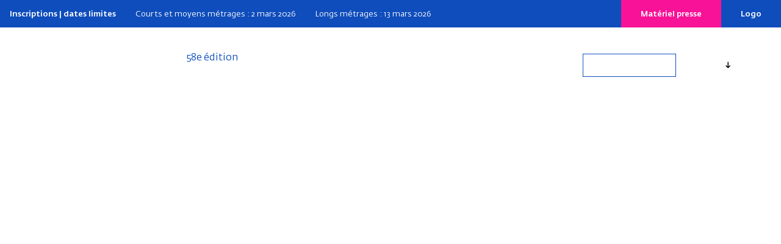

--- FILE ---
content_type: text/html; charset=UTF-8
request_url: https://www.quinzaine-cineastes.fr/fr/film/quatre-jours-avant-la-mort
body_size: 6007
content:
<!DOCTYPE html>
<html lang="fr"  dir="ltr">
    <head>
        <meta charset="utf-8">
        <meta name="viewport" content="width=device-width, initial-scale=1, shrink-to-fit=no">
        <meta name="csrf-token" content="JblNDnLZQLTy4fn4Mw78rXPVDhOI6KiyXNhIh5qa">
        <title>Quatre Jours Avant La Mort | Quinzaine des cinéastes</title> 
                <meta name="google-site-verification" content="FIGFIH4vgxGpJDVw8CbIq17PsVOnc9ZTPSdtcgOTvyk" />
                                                  <link rel="alternate" hreflang="en" href="/en/film/quatre-jours-avant-la-mort" />        
        <!--  meta favicons -->
        <meta property="og:site_name" content="Quinzaine des cinéastes">
        <meta property="og:url" content="https://www.quinzaine-cineastes.fr/fr/film/quatre-jours-avant-la-mort">
        <meta property="og:title" content="" />
        <meta property="og:type" content="website" />
        <meta property="og:image" content="/imgs/logo.png" />

        <link rel="apple-touch-icon" sizes="57x57" href="/imgs/favicons_front/apple-icon-57x57.png">
        <link rel="apple-touch-icon" sizes="60x60" href="/imgs/favicons_front/apple-icon-60x60.png">
        <link rel="apple-touch-icon" sizes="72x72" href="/imgs/favicons_front/apple-icon-72x72.png">
        <link rel="apple-touch-icon" sizes="76x76" href="/imgs/favicons_front/apple-icon-76x76.png">
        <link rel="apple-touch-icon" sizes="114x114" href="/imgs/favicons_front/apple-icon-114x114.png">
        <link rel="apple-touch-icon" sizes="120x120" href="/imgs/favicons_front/apple-icon-120x120.png">
        <link rel="apple-touch-icon" sizes="144x144" href="/imgs/favicons_front/apple-icon-144x144.png">
        <link rel="apple-touch-icon" sizes="152x152" href="/imgs/favicons_front/apple-icon-152x152.png">
        <link rel="apple-touch-icon" sizes="180x180" href="/imgs/favicons_front/apple-icon-180x180.png">
        <link rel="icon" type="image/png" sizes="192x192"  href="/imgs/favicons_front/android-icon-192x192.png">
        <link rel="icon" type="image/png" sizes="32x32" href="/imgs/favicons_front/favicon-32x32.png">
        <link rel="icon" type="image/png" sizes="96x96" href="/imgs/favicons_front/favicon-96x96.png">
        <link rel="icon" type="image/png" sizes="16x16" href="/imgs/favicons_front/favicon-16x16.png">
        <link rel="manifest" href="/imgs/favicons_front/manifest.json">
        <meta name="msapplication-TileColor" content="#ffffff">
        <meta name="msapplication-TileImage" content="/ms-icon-144x144.png">
        <meta name="theme-color" content="#ffffff">        <!-- ./  meta favicons -->

                <link rel="stylesheet" href="/css/app.css?v=6908986b089fb">

        <link rel="stylesheet" href="/colors.css?v=6908986b089fb">
        
          <!--  config js -->
        <script type="text/javascript" nonce="hlMqnllSht">
    var WSM_CONFIG = {
                recaptchakey : '6LdL4LAeAAAAAB0I_rOI5LRC2vTUloAJK3sqy5jl',
        lng : '{"iso":"fr","dateformat":"d\/n\/Y"}',
        currentlng : 'fr',
        
        csrftoken : 'JblNDnLZQLTy4fn4Mw78rXPVDhOI6KiyXNhIh5qa',
        theme : 'coulisses',
        
    };
</script>        <!-- ./  config js -->
      
    </head>
    <body class="page-film headertransp page-statut-1  lng-fr ">
     
        
        <header class="colr_FFFFFF">
    <div class="d-none d-lg-flex" id="hot-info">
        <div class="info">
            
            <p><strong>Inscriptions | dates limites</strong></p>
            <p>Courts et moyens métrages : 2 mars 2026</p>
            <p>Longs métrages : 13 mars 2026</p>
    
         </div>
        <div class="boutons">
                        <a href="/fr/presse">Matériel presse</a>
                        <a href="https://cloud.quinzaine.fr/index.php/s/ajfBttQZ4A8gc4R">Logo</a>
        </div>
    </div>
    
    <div id="head-bar" class="">
        <div id="top-bar" class="container container-xs">
            <div class="row">
                <div class="col-12 col-lg-2">
                    <div class="mobile-row">
                        <div id="logo">
                            <a href="/fr" class="d-inline-block align-middle"><img src="/imgs/logo-quinzaine-cineastes.svg" class="logo-white"><img src="/imgs/logo-quinzaine-cineastes-black.svg" class="logo-black"></a>
                        </div>
                        <div class="d-lg-none search-burger">
                            
                            <a href="/fr/recherche" id="search"><img src="/imgs/search.svg"></a>
                            <button class="hamburger hamburger--slider top-0 end-0" type="button" id="hamburger-mobile">
                                <span class="hamburger-box">
                                    <span class="hamburger-inner"></span>
                                </span>
                            </button>
                        </div>
                    </div>
                </div>
                <div class="col-12 col-lg-10 edition-boutons">

                    <div class="edition">
                        <span class="editionnumber">58e édition</span> 13 au 23 mai 2026
                    </div>
                    <div class="boutons">
                        <div class="top-links">
                            <ul class=""><li class=" depth-1"><a href="/fr/inscription-des-films" data-linkid="76"  target="_blank" class=" " >Inscrire un film</a></li></ul>
                        </div>
                                                <div class="dropdown d-none d-lg-flex">
                            <button class="btn dropdown-toggle" type="button" data-bs-toggle="dropdown" aria-expanded="false">
                                Français
                            </button>
                            <ul id="languages-switch" class="languages-switch dropdown-menu">
                                                                                                                                 <li><a href="/en" class="dropdown-item " data-lng="en">English</a></li>
                                                            </ul>
                        </div>
                                            </div>
                </div>
            </div>
            <!--./row -->
        </div>
        <!--./#top-bar -->
        <div id="main-menu-desktop" class="d-none d-lg-block">
    <div class="first-level">
        <div class="container">
            <div class="row">
                <div class="col-12">
                    <ul>
                                                                        <li><a data-linkid="18" href="#" target="_self" class=""  data-activeclass_ids="lnk-18">Qui sommes-nous ?</a></li>
                                                                                                                                                   <li><a data-linkid="88" href="#" target="_self" class=""  data-activeclass_ids="lnk-88">Édition 2025</a></li>
                                                                                                                                                                                                                                                       <li><a data-linkid="23" href="/fr/editions" target="_self" class=""  data-activeclass_ids="lnk-23">Depuis 1969</a></li>
                                                                        <li><a data-linkid="27" href="#" target="_self" class=""  data-activeclass_ids="lnk-27">Infos pratiques</a></li>
                                                                                                                                                                                                                                                       <li><a data-linkid="78" href="#" target="_self" class=""  data-activeclass_ids="lnk-78">Nos dispositifs</a></li>
                                                                                                                                                                                                                                                                                                                                                                                     <li class="search-form-item">
                            <form class="search-form d-xl-inline-block" action="/fr/recherche">
                                <input class="d-inline-block" name="q" type="search" placeholder="Rechercher..." aria-label="Search">
                            </form>
                        </li>
                    </ul>
                </div>
            </div>
        </div>
    </div>
    <div class="second-level d-none">
        <div class="container">
            <div class="row">
                <div class="col-12">
                    <ul>
                                                                                                 <li data-linkid="19" data-linkParentId="18"><a href="/fr/qui-sommes-nous" target="_self" class=""  data-activeclass_ids="lnk-18,lnk-19">La Quinzaine</a></li>
                                                                        <li data-linkid="20" data-linkParentId="18"><a href="/fr/equipe" target="_self" class=""  data-activeclass_ids="lnk-18,lnk-20">L&#039;équipe</a></li>
                                                                        <li data-linkid="21" data-linkParentId="18"><a href="/fr/partenaires" target="_self" class=""  data-activeclass_ids="lnk-18,lnk-21">Nos partenaires</a></li>
                                                                                                 <li data-linkid="92" data-linkParentId="88"><a href="/fr/edition" target="_self" class=""  data-activeclass_ids="lnk-88,lnk-92">La sélection</a></li>
                                                                        <li data-linkid="93" data-linkParentId="88"><a href="/fr/edition-photos" target="_self" class=""  data-activeclass_ids="lnk-88,lnk-93">La Quinzaine en photos</a></li>
                                                                        <li data-linkid="94" data-linkParentId="88"><a href="/fr/edition-videos" target="_self" class=""  data-activeclass_ids="lnk-88,lnk-94">La Quinzaine en live</a></li>
                                                                        <li data-linkid="98" data-linkParentId="88"><a href="/fr/actualites-edition" target="_self" class=""  data-activeclass_ids="lnk-88,lnk-98">Actualités</a></li>
                                                                                                 <li data-linkid="25" data-linkParentId="24"><a href="/fr/actualite/la-selection-2025" target="_self" class=""  data-activeclass_ids="lnk-24,lnk-25">La sélection</a></li>
                                                                                                                                                   <li data-linkid="85" data-linkParentId="27"><a href="/fr/inscription-des-films" target="_self" class=""  data-activeclass_ids="lnk-27,lnk-85">Inscription des films</a></li>
                                                                        <li data-linkid="87" data-linkParentId="27"><a href="/fr/billetterie" target="_self" class=""  data-activeclass_ids="lnk-27,lnk-87">Billetterie</a></li>
                                                                        <li data-linkid="28" data-linkParentId="27"><a href="/fr/accreditations-quinzaine" target="_self" class=""  data-activeclass_ids="lnk-27,lnk-28">Accréditations</a></li>
                                                                        <li data-linkid="29" data-linkParentId="27"><a href="/fr/les-lieux" target="_self" class=""  data-activeclass_ids="lnk-27,lnk-29">Les lieux de projection</a></li>
                                                                        <li data-linkid="30" data-linkParentId="27"><a href="/fr/presse" target="_self" class=""  data-activeclass_ids="lnk-27,lnk-30">Presse</a></li>
                                                                        <li data-linkid="90" data-linkParentId="27"><a href="/fr/vhmss" target="_self" class=""  data-activeclass_ids="lnk-27,lnk-90">VHMSS</a></li>
                                                                        <li data-linkid="31" data-linkParentId="27"><a href="/fr/faq" target="_self" class=""  data-activeclass_ids="lnk-27,lnk-31">FAQ</a></li>
                                                                                                 <li data-linkid="36" data-linkParentId="78"><a href="/fr/la-quinzaine-en-actions" target="_self" class=""  data-activeclass_ids="lnk-78,lnk-36">La Quinzaine en actions</a></li>
                                                                        <li data-linkid="37" data-linkParentId="36"><a href="/fr/la-quinzaine-en-actions" target="_self" class=""  data-activeclass_ids="lnk-36,lnk-37">Présentation</a></li>
                                                                        <li data-linkid="38" data-linkParentId="36"><a href="/fr/la-quinzaine-en-actions/les-actions-a-l-annee" target="_self" class=""  data-activeclass_ids="lnk-36,lnk-38">Les actions à l&#039;année</a></li>
                                                                        <li data-linkid="91" data-linkParentId="36"><a href="/fr/la-quinzaine-en-actions/a-cannes" target="_self" class=""  data-activeclass_ids="lnk-36,lnk-91">Le Festival de Cannes</a></li>
                                                                        <li data-linkid="40" data-linkParentId="36"><a href="/fr/la-quinzaine-en-actions/depuis-2010" target="_self" class=""  data-activeclass_ids="lnk-36,lnk-40">Archives</a></li>
                                                                        <li data-linkid="41" data-linkParentId="36"><a href="/fr/partenaires-en-actions" target="_self" class=""  data-activeclass_ids="lnk-36,lnk-41">Partenaires</a></li>
                                                                        <li data-linkid="33" data-linkParentId="78"><a href="/fr/quinzaine-en-salle" target="_self" class=""  data-activeclass_ids="lnk-78,lnk-33">La Quinzaine en salle</a></li>
                                                                        <li data-linkid="34" data-linkParentId="33"><a href="/fr/quinzaine-en-salle" target="_self" class=""  data-activeclass_ids="lnk-33,lnk-34">En France</a></li>
                                                                        <li data-linkid="35" data-linkParentId="33"><a href="/fr/la-quinzaine-en-salles" target="_self" class=""  data-activeclass_ids="lnk-33,lnk-35">À l&#039;international</a></li>
                                                                        <li data-linkid="32" data-linkParentId="78"><a href="/fr/la-factory-des-cineastes" target="_self" class=""  data-activeclass_ids="lnk-78,lnk-32">La Factory des cinéastes</a></li>
                                                                        <li data-linkid="84" data-linkParentId="32"><a href="/fr/la-factory-des-cineastes" target="_self" class=""  data-activeclass_ids="lnk-32,lnk-84">Présentation</a></li>
                                                                        <li data-linkid="83" data-linkParentId="32"><a href="/fr/la-factory-des-cineastes-2024" target="_self" class=""  data-activeclass_ids="lnk-32,lnk-83">La factory 2024</a></li>
                                                                        <li data-linkid="82" data-linkParentId="32"><a href="/fr/actualite/retour-de-la-factory-le-portugal-du-nord-a-lhonneur" target="_self" class=""  data-activeclass_ids="lnk-32,lnk-82">La factory 2023</a></li>
                                            </ul>
                </div>
            </div>
        </div>
    </div>
    
    </div>
<div class=" d-block d-lg-none ">
    <div id="main-menu-mobile" class="close ">
        <div class="container  ">
            <div class="row">
                <div class="col-12">
                    <nav class="navbar">
                        <ul class="navbar-nav"><li class=" nav-item  dropdown  depth-1"><a href="#" data-linkid="18"  target="_self" class=" nav-link  dropdown-toggle  "  data-bs-toggle="dropdown" >Qui sommes-nous ?</a><ul class="dropdown-menu"><li class=" depth-2"><a href="/fr/qui-sommes-nous" data-linkid="19"  target="_self" class="dropdown-item " >La Quinzaine</a></li><li class=" depth-2"><a href="/fr/equipe" data-linkid="20"  target="_self" class="dropdown-item " >L'équipe</a></li><li class=" depth-2"><a href="/fr/partenaires" data-linkid="21"  target="_self" class="dropdown-item " >Nos partenaires</a></li></ul></li><li class=" nav-item  dropdown  depth-1"><a href="#" data-linkid="88"  target="_self" class=" nav-link  dropdown-toggle  "  data-bs-toggle="dropdown" >Édition 2025</a><ul class="dropdown-menu"><li class=" depth-2"><a href="/fr/edition" data-linkid="92"  target="_self" class="dropdown-item " >La sélection</a></li><li class=" depth-2"><a href="/fr/edition-photos" data-linkid="93"  target="_self" class="dropdown-item " >La Quinzaine en photos</a></li><li class=" depth-2"><a href="/fr/edition-videos" data-linkid="94"  target="_self" class="dropdown-item " >La Quinzaine en live</a></li><li class=" depth-2"><a href="/fr/actualites-edition" data-linkid="98"  target="_self" class="dropdown-item " >Actualités</a></li></ul></li><li class=" nav-item  depth-1"><a href="/fr/editions" data-linkid="23"  target="_self" class=" nav-link  " >Depuis 1969</a></li><li class=" nav-item  dropdown  depth-1"><a href="#" data-linkid="27"  target="_self" class=" nav-link  dropdown-toggle  "  data-bs-toggle="dropdown" >Infos pratiques</a><ul class="dropdown-menu"><li class=" depth-2"><a href="/fr/inscription-des-films" data-linkid="85"  target="_self" class="dropdown-item " >Inscription des films</a></li><li class=" depth-2"><a href="/fr/billetterie" data-linkid="87"  target="_self" class="dropdown-item " >Billetterie</a></li><li class=" depth-2"><a href="/fr/accreditations-quinzaine" data-linkid="28"  target="_self" class="dropdown-item " >Accréditations</a></li><li class=" depth-2"><a href="/fr/les-lieux" data-linkid="29"  target="_self" class="dropdown-item " >Les lieux de projection</a></li><li class=" depth-2"><a href="/fr/presse" data-linkid="30"  target="_self" class="dropdown-item " >Presse</a></li><li class=" depth-2"><a href="/fr/vhmss" data-linkid="90"  target="_self" class="dropdown-item " >VHMSS</a></li><li class=" depth-2"><a href="/fr/faq" data-linkid="31"  target="_self" class="dropdown-item " >FAQ</a></li></ul></li><li class=" nav-item  dropdown  depth-1"><a href="#" data-linkid="78"  target="_self" class=" nav-link  dropdown-toggle  "  data-bs-toggle="dropdown" >Nos dispositifs</a><ul class="dropdown-menu"><li class=" depth-2"><a href="/fr/la-quinzaine-en-actions" data-linkid="36"  target="_self" class="dropdown-item " >La Quinzaine en actions</a><ul class="dropdown-menu"><li class=" depth-3"><a href="/fr/la-quinzaine-en-actions" data-linkid="37"  target="_self" class="dropdown-item " >Présentation</a></li><li class=" depth-3"><a href="/fr/la-quinzaine-en-actions/les-actions-a-l-annee" data-linkid="38"  target="_self" class="dropdown-item " >Les actions à l'année</a></li><li class=" depth-3"><a href="/fr/la-quinzaine-en-actions/a-cannes" data-linkid="91"  target="_self" class="dropdown-item " >Le Festival de Cannes</a></li><li class=" depth-3"><a href="/fr/la-quinzaine-en-actions/depuis-2010" data-linkid="40"  target="_self" class="dropdown-item " >Archives</a></li><li class=" depth-3"><a href="/fr/partenaires-en-actions" data-linkid="41"  target="_self" class="dropdown-item " >Partenaires</a></li></ul></li><li class=" depth-2"><a href="/fr/quinzaine-en-salle" data-linkid="33"  target="_self" class="dropdown-item " >La Quinzaine en salle</a><ul class="dropdown-menu"><li class=" depth-3"><a href="/fr/quinzaine-en-salle" data-linkid="34"  target="_self" class="dropdown-item " >En France</a></li><li class=" depth-3"><a href="/fr/la-quinzaine-en-salles" data-linkid="35"  target="_self" class="dropdown-item " >À l'international</a></li></ul></li><li class=" depth-2"><a href="/fr/la-factory-des-cineastes" data-linkid="32"  target="_self" class="dropdown-item " >La Factory des cinéastes</a><ul class="dropdown-menu"><li class=" depth-3"><a href="/fr/la-factory-des-cineastes" data-linkid="84"  target="_self" class="dropdown-item " >Présentation</a></li><li class=" depth-3"><a href="/fr/la-factory-des-cineastes-2024" data-linkid="83"  target="_self" class="dropdown-item " >La factory 2024</a></li><li class=" depth-3"><a href="/fr/actualite/retour-de-la-factory-le-portugal-du-nord-a-lhonneur" data-linkid="82"  target="_self" class="dropdown-item " >La factory 2023</a></li></ul></li></ul></li></ul>
                    </nav>
                    
                    
                    <div class="secondary-links">
                        <ul>
                            <li><a href="#">Logos</a></li>
                            <li><a href="#">Presse</a></li>
                            <li><a href="#">Partenaires</a></li>
                        </ul>
                                                <div class="languages">
                            <div class="dropdown">
                                <button class="btn  dropdown-toggle" type="button" data-bs-toggle="dropdown" aria-expanded="false">
                                    Français
                                </button>
                                <ul class="languages-switch dropdown-menu">
                                                                                                                                                 <li><a href="/en" class="dropdown-item " data-lng="en">English</a></li>
                                                                    </ul>
                            </div>
                        </div>
                                            </div>
                </div>
            </div>
        </div>
    </div>

        </div>
    </div>
    <!--./head-bar -->
</header>
 


        <div id="main-content">  
           
         <div class="img-container">
  
  <!-- <img src="/imgs/affiche-dispositif-factory.jpg" alt=""> -->
</div>
<div class="container ">
    
    
        <div class="row main-film-info">
            <div class="main-text col-12 col-lg-7  offset-md-2 ">
                <h1>Quatre Jours Avant La Mort</h1>
                                                  <h2 class="real">Miroslav Jokic</h2>
                
                <div class="film-meta">
                    <strong>Quinzaine 1976
                    </strong>
                     |
                    Long métrage

                     | 1h35 
                    



                                    </div><!-- ./film-meta -->


                <div class="film-infos">

                                                <div class="synopsys section-film">
                            
                            <p>« L&#8217;organisme historique » basé sur la science, pressenti en poésie, confirmé dans la pratique et mené par la lutte est l&#8217;idée essentielle du film.<br />
La simple réplique de Djura : « Le communisme vaincra » est la clef qui permet de pénétrer le film.<br />
Miroslav JOKIC</p>

                        </div>
                        




                         

                                
                                                                <div class="row credits">
                                    <div class="col-12"><h2>Fiche artistique & technique</h2></div>
                                    <div class="col-12" id="fiche-techinque">
                                            <div class="actors-list"><strong>Avec</strong><br>Bert Sotler<br>Boro Begovic<br>Fabijan Sovagovic<br>Ljuba Tadic<br>Metka Franko<br>Predrag Eidus</div><div><p><strong>Scénario</strong><br />
Miroslav Jokic, Ivan Potrc, Dejan Djurkovic, Slobodan Stojanovic</p>
<p><strong>Image</strong><br />
Zivorad Milic</p>
<p><strong>Musique</strong><br />
Radomir Petrovic</p>
</div><div><p>Production : JADRAN FILM (Zagreb), VIBA FILM (Djubljana), TELEFILM</p>
</div>
                                    </div>

                                </div>
                                                                                





                        

                </div><!-- ./film-infos -->
            </div><!--./col -->



                        </div>
        </div><!--./row -->

</div><!--./container -->






    

 
        </div><!-- ./content-wrapper -->

        <footer class="">
    <div class="container">
        <div class="row">
            <div class="bloc col-12 col-lg-4 order-lg-3">
                <p class="petit-heading">Newsletter</p>
                <p>Suivez toute l&#039;année l&#039;actualité de la Quinzaine des cinéastes et découvrez les films à ne pas manquer.</p>
                <div class="newsletter-wrapper">
                    <div class="">
                        <input type="email" id="emailnewsletter" class="form-control">
                    </div>
                    <div class="">
                        <button type="button" class="btn" id="btn-subscribe-nwl">S&#039;abonner à la newsletter</button>
                        <i class="icon icon-spinner-third animate-spin d-none"></i>
                        <div class="d-none nwl-done">
                            <i class="icon icon-check"></i><br>Inscription effectuée
                        </div>
                    </div>
                </div>
            </div>
            <div class="bloc col-12 col-lg-4 order-lg-2">
                <p class="petit-heading">Suivez-nous sur les réseaux</p>
                <div class="social-links">
                    <a href="https://www.instagram.com/quinzaine_des_cineastes/" target="_blank"><i class="icon icon-instagram" aria-hidden="true"></i><span class="visually-hidden">Instagram</span></a>
                    <a href="https://www.facebook.com/Quinzaine" target="_blank"><i class="icon icon-fb-circle"></i><span class="visually-hidden">Facebook</span></a>
                    <a href="https://www.flickr.com/photos/140899214@N05/albums" target="_blank"><i class="icon icon-flickr" aria-hidden="true"></i><span class="visually-hidden">Flickr</span></a>
                    <a href="https://www.youtube.com/c/QuinzainedesR%C3%A9alisateurs" target="_blank"><i class="icon icon-youtube" aria-hidden="true"></i><span class="visually-hidden">Youtube</span></a>
                    <a href="https://www.linkedin.com/company/quinzaine-des-cineastes-directors-fortnight" target="_blank"><i class="icon icon-linkedin-in" aria-hidden="true"></i><span class="visually-hidden">Linkedin</span></a>
                    <a href="https://x.com/Quinzaine" target="_blank"><i class="icon icon-x_twitter"></i><span class="visually-hidden">X</span></a>
                    <a href="https://bsky.app/profile/quinzaine.bsky.social" target="_blank"><i class="icon icon-bluesky-brands-solid" aria-hidden="true"></i><span class="visually-hidden">Bluesky</span></a>
                    <a href="https://letterboxd.com/quinzaine/" target="_blank"><i class="icon icon-letterboxd" aria-hidden="true"></i><span class="visually-hidden">Letterboxd</span></a>
                </div>
            </div>
            <div class="bloc col-12 col-lg-4 order-lg-1">
                <p class="petit-heading">Avec le soutien de</p>
                <img class="cnc" alt="CNC Centre national du Cinéma et de l'image animée" src="/imgs/logo-cnc-blue.svg">
            </div>
        </div>
    </div>
    <div class="container bottom-footer">
        <img src="/imgs/logo-footer.svg">
        <div class="col-12">
                        <div id="footer-menu">
                <ul class=""><li class=" depth-1"><a href="https://cloud.quinzaine.fr/index.php/s/ajfBttQZ4A8gc4R" data-linkid="64"  target="_blank" class=" " >Logos</a></li><li class=" depth-1"><a href="/fr/accreditations-quinzaine" data-linkid="66"  target="_self" class=" " >Accréditations</a></li><li class=" depth-1"><a href="/fr/presse" data-linkid="67"  target="_self" class=" " >Presse</a></li><li class=" depth-1"><a href="mailto:infos@quinzaine-cineastes.fr" data-linkid="68"  target="_self" class=" " >Contact</a></li><li class=" depth-1"><a href="/fr/mentions-legales" data-linkid="69"  target="_self" class=" " >Mentions légales</a></li><li class=" depth-1"><a href="/fr/credits" data-linkid="70"  target="_self" class=" " >Crédits</a></li></ul>
            </div>
                    </div>
    </div>
</footer>

        <!-- Modal-->
    <div class="modal fade" id="Modal"  data-bs-backdrop="static" data-bs-keyboard="false" tabindex="-1"  data-bs-focus="false" role="dialog" >
      <div class="modal-dialog modal-lg" role="document">
        <div class="modal-content">
          <div class="modal-header">
            <h5 class="modal-title"></h5>
            <button type="button" class="btn-close" data-bs-dismiss="modal" aria-label="Close"></button>
          </div>
          <div class="modal-body ">
                       
            
              <div class="spinner-border text-primary" role="status">
                <span class="visually-hidden">Loading...</span>
              </div>
          </div>
          <div class="modal-footer">
            
          </div>
        </div>
      </div>
    </div>



    <!-- Modal Video-->
    <div class="modal fade" id="ModalVideo"  data-bs-backdrop="static" data-bs-keyboard="false" tabindex="-1"  data-bs-focus="false" role="dialog" >
      <div class="modal-dialog modal-lg" role="document">
        <div class="modal-content">
          
          <div class="modal-body ">
                       
            
              <div class="spinner-border text-primary" role="status">
                <span class="visually-hidden">Loading...</span>
              </div>
          </div>
          <div class="modal-footer">
            
            <button type="button" class="btn-close" data-bs-dismiss="modal" aria-label="Close"></button>
          </div>
        </div>
      </div>
    </div>


        
         <script src="/fr/js-trads?v=6908986b089fb"></script>
    
         <script src="https://www.google.com/recaptcha/api.js?hl=fr" nonce="hlMqnllSht"></script>

         <script src="/js/app.js?v=6908986b089fb"></script>
                  


        
        



        

                  <!-- Matomo -->
          <script type="text/javascript"  nonce="hlMqnllSht">
            var _paq = window._paq || [];
            /* tracker methods like "setCustomDimension" should be called before "trackPageView" */
            _paq.push(['trackPageView']);
            _paq.push(['enableLinkTracking']);
            (function() {
              var u="https://statistiques.art-is-code.net/";
              _paq.push(['setTrackerUrl', u+'matomo.php']);
              _paq.push(['setSiteId', '13']);
              var d=document, g=d.createElement('script'), s=d.getElementsByTagName('script')[0];
              g.type='text/javascript'; g.async=true; g.defer=true; g.src=u+'matomo.js'; s.parentNode.insertBefore(g,s);
            })();
          </script>
          <!-- End Matomo Code -->
        

        


       

         <script  type="text/javascript"  nonce="hlMqnllSht">
        window.artIsPrivacySettings = {
        name : 'Quinzaine des cinéastes',
        language : 'fr', //fr ou en 
        privacyPolicyURL : '#',
        position: 'bottom',//middle ou bottom
        vendors:['necessary','matomo'], 
        /* Activer les services utilisés
         'necessary': cookie du site pour compte utilisateurs/ embed vidéos ou autre
         'googleanalytics': stats
         'matomo' : stats
          'addthis': partage
          'sharethis': partage
          'disqus' :commentaire
          facebook : facebook pixel et autre...
         */
        classLinkSettings : 'aip_linkcookie',//class du lien pour ouvrire les parametres des cookies
        trads : {'fr':{},'en':{}}   // voir fichier de traduction call:  console.log(artIsPrivacyTranslation); 
    };
  </script>
  <script src="//rgpd.art-is-code.net/art-is-privacy.min.js" defer ></script> 

  <script async src="//share.art-is-code.net/dist/art-is-share.min.js" defer></script>
    <!--
Andrea D'Agostino & Sébastien Fauveau
www.art-is-code.net
Coulisses version 7.0.2 

time render page 0.3615300655365 seconds.
-->    </body>
</html>

--- FILE ---
content_type: text/css; charset=UTF-8
request_url: https://www.quinzaine-cineastes.fr/colors.css?v=6908986b089fb
body_size: 1080
content:
@media screen and (min-width:991px) {
    .headertransp .colr_000000
    {
    color:#000000!important;
    transition: all 300ms linear;
    }
    #slider .colr_000000
    {
    color:#000000!important;
    transition: all 300ms linear;
    }
    .headertransp header.colr_000000
    {
    color:#000000;
    transition: all 300ms linear;
    }
    .headertransp header.colr_000000 a
    {
    color:#000000;
    transition: all 300ms linear;
    }
    .headertransp header.colr_000000 .btn
    {
    color:#000000;
    transition: all 300ms linear;
    }
    .headertransp header.colr_000000 .search-form
    {
    border-color:#000000;
    transition: all 300ms linear;
    }
    .headertransp header.colr_000000 .search-form input
    {
    color:#000000;
    transition: all 300ms linear;
    }
    .headertransp header.colr_000000 .search-form input::placeholder
    {
    color:#000000;
    transition: all 300ms linear;
    }
    .headertransp header.colr_000000 #main-menu-desktop .first-level
    {
    border-color:#000000;
    transition: all 300ms linear;
    }
    .headertransp header.colr_000000 #main-menu-desktop .second-level
    {
    border-color:#000000;
    transition: all 300ms linear;
    }
    
    .headertransp header.colr_000000 
    .headertransp header.colr_000000 .top-links ul li
    {
    border-color:#000000;
    transition: all 300ms linear;
    }
}

@media screen and (min-width:991px) {
    .headertransp .colr_FFFFFF
    {
    color:#FFFFFF!important;
    transition: all 300ms linear;
    }
    #slider .colr_FFFFFF
    {
    color:#FFFFFF!important;
    transition: all 300ms linear;
    }
    .headertransp header.colr_FFFFFF
    {
    color:#FFFFFF;
    transition: all 300ms linear;
    }
    .headertransp header.colr_FFFFFF a
    {
    color:#FFFFFF;
    transition: all 300ms linear;
    }
    .headertransp header.colr_FFFFFF .btn
    {
    color:#FFFFFF;
    transition: all 300ms linear;
    }
    .headertransp header.colr_FFFFFF .search-form
    {
    border-color:#FFFFFF;
    transition: all 300ms linear;
    }
    .headertransp header.colr_FFFFFF .search-form input
    {
    color:#FFFFFF;
    transition: all 300ms linear;
    }
    .headertransp header.colr_FFFFFF .search-form input::placeholder
    {
    color:#FFFFFF;
    transition: all 300ms linear;
    }
    .headertransp header.colr_FFFFFF #main-menu-desktop .first-level
    {
    border-color:#FFFFFF;
    transition: all 300ms linear;
    }
    .headertransp header.colr_FFFFFF #main-menu-desktop .second-level
    {
    border-color:#FFFFFF;
    transition: all 300ms linear;
    }
    
    .headertransp header.colr_FFFFFF 
    .headertransp header.colr_FFFFFF .top-links ul li
    {
    border-color:#FFFFFF;
    transition: all 300ms linear;
    }
}

@media screen and (min-width:991px) {
    .headertransp .colr_0F4DBC
    {
    color:#0F4DBC!important;
    transition: all 300ms linear;
    }
    #slider .colr_0F4DBC
    {
    color:#0F4DBC!important;
    transition: all 300ms linear;
    }
    .headertransp header.colr_0F4DBC
    {
    color:#0F4DBC;
    transition: all 300ms linear;
    }
    .headertransp header.colr_0F4DBC a
    {
    color:#0F4DBC;
    transition: all 300ms linear;
    }
    .headertransp header.colr_0F4DBC .btn
    {
    color:#0F4DBC;
    transition: all 300ms linear;
    }
    .headertransp header.colr_0F4DBC .search-form
    {
    border-color:#0F4DBC;
    transition: all 300ms linear;
    }
    .headertransp header.colr_0F4DBC .search-form input
    {
    color:#0F4DBC;
    transition: all 300ms linear;
    }
    .headertransp header.colr_0F4DBC .search-form input::placeholder
    {
    color:#0F4DBC;
    transition: all 300ms linear;
    }
    .headertransp header.colr_0F4DBC #main-menu-desktop .first-level
    {
    border-color:#0F4DBC;
    transition: all 300ms linear;
    }
    .headertransp header.colr_0F4DBC #main-menu-desktop .second-level
    {
    border-color:#0F4DBC;
    transition: all 300ms linear;
    }
    
    .headertransp header.colr_0F4DBC 
    .headertransp header.colr_0F4DBC .top-links ul li
    {
    border-color:#0F4DBC;
    transition: all 300ms linear;
    }
}

@media screen and (min-width:991px) {
    .headertransp .colr_F81297
    {
    color:#F81297!important;
    transition: all 300ms linear;
    }
    #slider .colr_F81297
    {
    color:#F81297!important;
    transition: all 300ms linear;
    }
    .headertransp header.colr_F81297
    {
    color:#F81297;
    transition: all 300ms linear;
    }
    .headertransp header.colr_F81297 a
    {
    color:#F81297;
    transition: all 300ms linear;
    }
    .headertransp header.colr_F81297 .btn
    {
    color:#F81297;
    transition: all 300ms linear;
    }
    .headertransp header.colr_F81297 .search-form
    {
    border-color:#F81297;
    transition: all 300ms linear;
    }
    .headertransp header.colr_F81297 .search-form input
    {
    color:#F81297;
    transition: all 300ms linear;
    }
    .headertransp header.colr_F81297 .search-form input::placeholder
    {
    color:#F81297;
    transition: all 300ms linear;
    }
    .headertransp header.colr_F81297 #main-menu-desktop .first-level
    {
    border-color:#F81297;
    transition: all 300ms linear;
    }
    .headertransp header.colr_F81297 #main-menu-desktop .second-level
    {
    border-color:#F81297;
    transition: all 300ms linear;
    }
    
    .headertransp header.colr_F81297 
    .headertransp header.colr_F81297 .top-links ul li
    {
    border-color:#F81297;
    transition: all 300ms linear;
    }
}

@media screen and (min-width:991px) {
    .headertransp .colr_FF1E25
    {
    color:#FF1E25!important;
    transition: all 300ms linear;
    }
    #slider .colr_FF1E25
    {
    color:#FF1E25!important;
    transition: all 300ms linear;
    }
    .headertransp header.colr_FF1E25
    {
    color:#FF1E25;
    transition: all 300ms linear;
    }
    .headertransp header.colr_FF1E25 a
    {
    color:#FF1E25;
    transition: all 300ms linear;
    }
    .headertransp header.colr_FF1E25 .btn
    {
    color:#FF1E25;
    transition: all 300ms linear;
    }
    .headertransp header.colr_FF1E25 .search-form
    {
    border-color:#FF1E25;
    transition: all 300ms linear;
    }
    .headertransp header.colr_FF1E25 .search-form input
    {
    color:#FF1E25;
    transition: all 300ms linear;
    }
    .headertransp header.colr_FF1E25 .search-form input::placeholder
    {
    color:#FF1E25;
    transition: all 300ms linear;
    }
    .headertransp header.colr_FF1E25 #main-menu-desktop .first-level
    {
    border-color:#FF1E25;
    transition: all 300ms linear;
    }
    .headertransp header.colr_FF1E25 #main-menu-desktop .second-level
    {
    border-color:#FF1E25;
    transition: all 300ms linear;
    }
    
    .headertransp header.colr_FF1E25 
    .headertransp header.colr_FF1E25 .top-links ul li
    {
    border-color:#FF1E25;
    transition: all 300ms linear;
    }
}


--- FILE ---
content_type: image/svg+xml
request_url: https://www.quinzaine-cineastes.fr/imgs/logo-quinzaine-cineastes-black.svg
body_size: 13970
content:
<?xml version="1.0" encoding="UTF-8"?><svg id="a" xmlns="http://www.w3.org/2000/svg" viewBox="0 0 156.01 131.92" width="156" height="131"><rect x="73.64" y="84.77" width="11.87" height="4.64"/><rect x="73.64" y="65.16" width="11.87" height="4.64"/><rect x="73.64" y="75.02" width="11.87" height="4.64"/><rect x="42.83" y="16.86" width="5.09" height="5.09" transform="translate(-.43 37.77) rotate(-45)"/><polygon points="110.67 19.41 114.27 23.01 117.85 19.41 114.27 15.81 110.67 19.41"/><path d="M71.95,4.62h8.82l-7.13,50.2v4.79h11.56v-4.57h-6.5l7.22-50.38V0h-13.98v4.62h0ZM156.01,49.89v-4.62h-12.5v44.09h12.5v-4.57h-8.02v-14.99h4.21v-4.61h-4.21v-15.3s8.02,0,8.02,0ZM32.47,35.47v46.36c0,1.9-1.55,3.44-3.45,3.44s-3.45-1.54-3.45-3.44v-46.37h-4.57v46.11c0,4.42,3.58,8.01,8,8.01s7.98-3.56,7.98-7.99v-46.13h-4.53.02ZM61.36,11.6c-4.42,0-7.99,3.56-7.99,7.98v69.83h4.53V19.36c0-1.9,1.54-3.44,3.44-3.44s3.44,1.54,3.44,3.44v70.05h4.58V19.61c0-4.42-3.58-8.01-8-8.01M129.96,34.01c-4.42,0-7.98,3.56-7.98,7.99v47.4h4.52v-47.63c0-1.9,1.54-3.44,3.45-3.44s3.44,1.54,3.44,3.44v47.63h4.57v-47.38c0-4.42-3.59-8.01-8.01-8.01M97.97,11.46c-4.42,0-7.98,3.56-7.98,7.99v69.96h4.52v-19.57h6.9v19.57h4.57V19.47c0-4.42-3.59-8.01-8.01-8.01M94.52,65.15V19.22c0-1.9,1.54-3.44,3.44-3.44s3.44,1.54,3.44,3.44v45.94h-6.89,0ZM.77,82.25v4.32c3.23,0,5.24.75,7.71,1.63,2.42.88,5.27,1.89,9.29,1.89h.06v-4.31c-3.36-.01-5.43-.76-7.88-1.63-2.42-.88-5.22-1.9-9.17-1.89M8.01,81.12c4.42,0,7.98-3.56,7.98-7.98v-21.28c0-4.42-3.59-8.01-8.01-8.01S0,47.41,0,51.84v21.28C0,77.54,3.58,81.12,8,81.12M4.6,51.61c0-1.9,1.47-3.44,3.37-3.44s3.5,1.54,3.5,3.44v21.76c-.01,1.9-1.55,3.44-3.45,3.44s-3.44-1.54-3.44-3.44l.03-21.76h-.01ZM43.01,89.43h4.48V27.89h-4.48v61.54ZM111.9,89.43h4.48V27.89h-4.48v61.54Z"/><polyline points="41.77 19.41 45.37 23.01 48.97 19.41 45.37 15.81"/><path d="M21.72,116.06l.12-.28c.27.13.54.21.89.21.42,0,1-.15,1-.72,0-1.06-1.91-.82-1.91-2.08,0-.6.48-.91,1.08-.91.4,0,.66.08.87.17l-.09.25c-.22-.08-.43-.15-.78-.15-.43,0-.79.17-.79.61,0,.97,1.93.82,1.93,2.07,0,.72-.57,1.05-1.3,1.05-.55,0-.82-.12-1.02-.23"/><path d="M24.71,114.75c0-1.05.57-1.61,1.33-1.61.85,0,1.27.56,1.27,1.58s-.56,1.57-1.31,1.57c-.79,0-1.29-.54-1.29-1.53M27,114.73c0-.57-.18-1.32-.98-1.32s-.99.74-.99,1.32c0,.65.24,1.3,1.01,1.3s.97-.69.97-1.31"/><path d="M27.97,114.72c0-.98.53-1.58,1.34-1.58.4,0,.65.09.78.16l-.1.26c-.14-.06-.35-.15-.7-.15-.62,0-1.01.5-1.01,1.3,0,.88.3,1.29,1.2,1.29.24,0,.48-.06.56-.08l.05.26c-.06.02-.36.1-.66.1-1.01,0-1.47-.46-1.47-1.54"/><path d="M30.85,116.22h.31v-3h-.31v3ZM30.71,112.28l.29.3.3-.3-.3-.3-.29.3Z"/><path d="M32.05,114.77c0-1.21.57-1.63,1.29-1.63s1.02.47,1.02,1.5v.11h-1.99c.03,1.08.51,1.26,1.18,1.26.23,0,.62-.09.71-.13l.06.26s-.37.14-.9.14c-.84,0-1.36-.37-1.36-1.51M34.04,114.49c0-.68-.24-1.11-.76-1.11-.49,0-.85.37-.91,1.11h1.67ZM32.83,112.58l.96-.71.18.24-.99.69-.14-.21h0Z"/><path d="M35.29,115.41v-1.91h-.44v-.29h.44v-.62h.29v.62h.95v.29h-.94v1.9c0,.5.13.59.64.59.16,0,.34-.06.42-.09l.08.27c-.07.03-.3.1-.48.1-.55,0-.95-.03-.95-.87"/><path d="M37.17,114.77c0-1.21.57-1.63,1.29-1.63s1.02.47,1.02,1.5v.11h-1.99c.03,1.08.51,1.26,1.18,1.26.23,0,.62-.09.71-.13l.06.26s-.37.14-.9.14c-.84,0-1.36-.37-1.36-1.51M39.16,114.49c0-.68-.24-1.11-.76-1.11-.49,0-.85.37-.91,1.11h1.67ZM37.95,112.58l.96-.71.18.24-.99.69-.14-.21h0Z"/><path d="M41.18,114.74c0-1.06.63-1.61,1.37-1.61.31,0,.41.01.65.09v-1.15h.3v4.14h-.3v-.31c-.18.18-.47.36-.79.36-.53,0-1.23-.19-1.23-1.53M43.2,115.6v-2.11c-.15-.06-.32-.11-.65-.11-.77,0-1.05.7-1.05,1.36,0,.86.36,1.25.91,1.25.33,0,.68-.29.79-.4"/><path d="M44.38,114.77c0-1.21.57-1.63,1.29-1.63s1.02.47,1.02,1.5v.11h-1.99c.03,1.08.51,1.26,1.18,1.26.22,0,.62-.09.71-.13l.06.26s-.37.14-.9.14c-.84,0-1.36-.37-1.36-1.51M46.37,114.49c0-.68-.24-1.11-.76-1.11-.49,0-.85.37-.91,1.11h1.67Z"/><path d="M47.26,116.15l.07-.27c.15.04.44.14.73.14.47,0,.81-.2.81-.53,0-.79-1.51-.55-1.51-1.56,0-.51.4-.79.96-.79.32,0,.59.1.65.12l-.06.26c-.09-.03-.32-.11-.65-.11-.4,0-.61.23-.61.51,0,.79,1.5.57,1.5,1.54,0,.66-.58.83-1.07.83-.4,0-.68-.08-.82-.13"/><path d="M51.09,113.21h.3v.4c.14-.24.43-.47.88-.47.18,0,.3.03.34.05l-.06.26c-.07-.02-.16-.04-.34-.04-.39,0-.66.29-.81.54v2.25h-.3v-3h0Z"/><path d="M52.85,114.77c0-1.21.57-1.63,1.29-1.63s1.02.47,1.02,1.5v.11h-1.99c.03,1.08.51,1.26,1.18,1.26.23,0,.62-.09.71-.13l.06.26s-.37.14-.9.14c-.84,0-1.36-.37-1.36-1.51M54.84,114.49c0-.68-.24-1.11-.76-1.11-.49,0-.85.37-.91,1.11h1.67ZM53.64,112.58l.96-.71.18.24-.99.69-.14-.21h0Z"/><path d="M55.67,115.42c0-.73.65-.88,1.12-.9l.76-.02v-.46c0-.53-.26-.63-.83-.63-.26,0-.62.11-.7.14l-.07-.25c.07-.04.46-.16.89-.16.59,0,1.01.2,1.01.77v1.76c0,.26.16.31.29.33l-.03.25h-.04c-.22,0-.47-.12-.49-.4-.12.08-.43.41-1.09.41-.51,0-.8-.29-.8-.83M57.57,115.62v-.86l-.79.03c-.53.02-.79.28-.79.6,0,.46.22.62.6.62.42,0,.95-.35.98-.39"/><rect x="59.03" y="112.07" width=".3" height="4.14"/><path d="M60.43,116.22h.31v-3h-.31v3ZM60.29,112.28l.29.3.3-.3-.3-.3-.29.3Z"/><path d="M61.61,116.15l.07-.27c.15.04.44.14.73.14.47,0,.81-.2.81-.53,0-.79-1.51-.55-1.51-1.56,0-.51.4-.79.96-.79.32,0,.59.1.65.12l-.06.26c-.09-.03-.32-.11-.65-.11-.4,0-.61.23-.61.51,0,.79,1.5.57,1.5,1.54,0,.66-.58.83-1.07.83-.4,0-.68-.08-.82-.13"/><path d="M64.03,115.42c0-.73.65-.88,1.12-.9l.76-.02v-.46c0-.53-.26-.63-.83-.63-.26,0-.62.11-.7.14l-.07-.25c.07-.04.46-.16.89-.16.59,0,1.01.2,1.01.77v1.76c0,.26.16.31.29.33l-.03.25h-.04c-.22,0-.47-.12-.49-.4-.12.08-.43.41-1.09.41-.51,0-.8-.29-.8-.83M65.93,115.62v-.86l-.79.03c-.53.02-.79.28-.79.6,0,.46.22.62.6.62.42,0,.95-.35.98-.39"/><path d="M67.5,115.41v-1.91h-.44v-.29h.44v-.62h.29v.62h.95v.29h-.94v1.9c0,.5.13.59.64.59.16,0,.34-.06.42-.09l.08.27c-.07.03-.3.1-.48.1-.55,0-.95-.03-.95-.87"/><path d="M69.6,113.21h.3v.4c.14-.24.43-.47.88-.47.18,0,.3.03.34.05l-.06.26c-.07-.02-.17-.04-.34-.04-.39,0-.66.29-.81.54v2.25h-.3v-3h-.01Z"/><path d="M71.66,116.22h.31v-3h-.31v3ZM71.52,112.28l.29.3.3-.3-.3-.3-.29.3Z"/><path d="M72.86,114.72c0-.98.53-1.58,1.34-1.58.4,0,.65.09.78.16l-.1.26c-.14-.06-.35-.15-.7-.15-.62,0-1.01.5-1.01,1.3,0,.88.3,1.29,1.2,1.29.24,0,.48-.06.56-.08l.06.26c-.06.02-.36.1-.66.1-1.01,0-1.47-.46-1.47-1.54"/><path d="M75.54,114.77c0-1.21.57-1.63,1.29-1.63s1.02.47,1.02,1.5v.11h-1.99c.03,1.08.51,1.26,1.18,1.26.22,0,.62-.09.71-.13l.06.26s-.37.14-.9.14c-.84,0-1.36-.37-1.36-1.51M77.53,114.49c0-.68-.24-1.11-.76-1.11-.49,0-.85.37-.91,1.11h1.67Z"/><path d="M78.43,116.15l.07-.27c.15.04.44.14.73.14.47,0,.81-.2.81-.53,0-.79-1.51-.55-1.51-1.56,0-.51.4-.79.96-.79.32,0,.59.1.65.12l-.06.26c-.09-.03-.32-.11-.65-.11-.4,0-.61.23-.61.51,0,.79,1.5.57,1.5,1.54,0,.66-.58.83-1.07.83-.4,0-.68-.08-.82-.13"/><path d="M82.03,114.77c0-1.21.57-1.63,1.29-1.63s1.02.47,1.02,1.5v.11h-1.99c.03,1.08.51,1.26,1.18,1.26.22,0,.62-.09.71-.13l.06.26s-.37.14-.9.14c-.84,0-1.36-.37-1.36-1.51M84.02,114.49c0-.68-.24-1.11-.76-1.11-.49,0-.85.37-.91,1.11h1.67Z"/><path d="M85.26,115.41v-1.91h-.44v-.29h.44v-.62h.29v.62h.95v.29h-.94v1.9c0,.5.13.59.64.59.16,0,.34-.06.42-.09l.08.27c-.07.03-.3.1-.48.1-.55,0-.95-.03-.95-.87"/><path d="M88.47,113.21h.3v.4c.14-.24.43-.47.88-.47.18,0,.3.03.34.05l-.06.26c-.07-.02-.16-.04-.34-.04-.39,0-.66.29-.81.54v2.25h-.3v-3h-.01Z"/><path d="M90.23,114.77c0-1.21.57-1.63,1.29-1.63s1.02.47,1.02,1.5v.11h-1.99c.03,1.08.51,1.26,1.18,1.26.23,0,.62-.09.71-.13l.06.26c-.05.02-.37.14-.9.14-.84,0-1.36-.37-1.36-1.51M92.22,114.49c0-.68-.24-1.11-.76-1.11-.49,0-.85.37-.91,1.11h1.67ZM91.02,112.58l.96-.71.18.24-.99.69-.14-.21h-.01Z"/><path d="M93.05,115.42c0-.73.65-.88,1.12-.9l.76-.02v-.46c0-.53-.26-.63-.83-.63-.26,0-.62.11-.7.14l-.07-.25c.07-.04.46-.16.89-.16.59,0,1.01.2,1.01.77v1.76c0,.26.16.31.29.33l-.03.25h-.04c-.22,0-.47-.12-.49-.4-.12.08-.43.41-1.09.41-.51,0-.8-.29-.8-.83M94.95,115.62v-.86l-.79.03c-.53.02-.79.28-.79.6,0,.46.22.62.6.62.42,0,.95-.35.98-.39"/><rect x="96.41" y="112.07" width=".3" height="4.14"/><path d="M97.81,116.22h.31v-3h-.31v3ZM97.67,112.28l.29.3.3-.3-.3-.3-.29.3Z"/><path d="M98.99,116.15l.07-.27c.15.04.44.14.73.14.47,0,.81-.2.81-.53,0-.79-1.51-.55-1.51-1.56,0-.51.4-.79.96-.79.32,0,.59.1.65.12l-.06.26c-.09-.03-.32-.11-.65-.11-.4,0-.61.23-.61.51,0,.79,1.5.57,1.5,1.54,0,.66-.58.83-1.07.83-.4,0-.68-.08-.82-.13"/><path d="M101.41,115.42c0-.73.65-.88,1.12-.9l.76-.02v-.46c0-.53-.26-.63-.83-.63-.26,0-.62.11-.7.14l-.07-.25c.07-.04.46-.16.89-.16.59,0,1.01.2,1.01.77v1.76c0,.26.16.31.29.33l-.03.25h-.04c-.22,0-.47-.12-.49-.4-.12.08-.43.41-1.09.41-.51,0-.8-.29-.8-.83M103.31,115.62v-.86l-.79.03c-.53.02-.79.28-.79.6,0,.46.22.62.6.62.42,0,.95-.35.98-.39"/><path d="M104.88,115.41v-1.91h-.44v-.29h.44v-.62h.29v.62h.95v.29h-.94v1.9c0,.5.13.59.64.59.16,0,.34-.06.42-.09l.08.27c-.07.03-.3.1-.48.1-.55,0-.95-.03-.95-.87"/><path d="M106.76,114.77c0-1.21.57-1.63,1.29-1.63s1.02.47,1.02,1.5v.11h-1.99c.03,1.08.51,1.26,1.18,1.26.22,0,.62-.09.71-.13l.06.26s-.37.14-.9.14c-.84,0-1.36-.37-1.36-1.51M108.75,114.49c0-.68-.24-1.11-.76-1.11-.49,0-.85.37-.91,1.11h1.67Z"/><path d="M109.86,115.14v-1.93h.3v1.84c0,.49.01.94.63.94.41,0,.91-.35,1.04-.43v-2.35h.29v3h-.29v-.36c-.25.15-.59.43-1.1.43-.82,0-.87-.67-.87-1.14"/><path d="M113.2,113.21h.3v.4c.14-.24.43-.47.88-.47.18,0,.3.03.34.05l-.06.26c-.07-.02-.16-.04-.34-.04-.39,0-.66.29-.81.54v2.25h-.3v-3h-.01Z"/><path d="M115.03,116.15l.07-.27c.15.04.44.14.73.14.47,0,.81-.2.81-.53,0-.79-1.51-.55-1.51-1.56,0-.51.4-.79.96-.79.32,0,.59.1.65.12l-.06.26c-.09-.03-.32-.11-.65-.11-.4,0-.61.23-.61.51,0,.79,1.5.57,1.5,1.54,0,.66-.58.83-1.07.83-.4,0-.68-.08-.82-.13"/><path d="M118.63,114.74c0-1.06.63-1.61,1.37-1.61.31,0,.41.01.65.09v-1.15h.3v4.14h-.3v-.31c-.18.18-.47.36-.79.36-.53,0-1.23-.19-1.23-1.53M120.65,115.6v-2.11c-.15-.06-.32-.11-.65-.11-.77,0-1.05.7-1.05,1.36,0,.86.36,1.25.91,1.25.33,0,.68-.29.79-.4"/><path d="M121.83,114.77c0-1.21.57-1.63,1.29-1.63s1.02.47,1.02,1.5v.11h-1.99c.03,1.08.51,1.26,1.18,1.26.22,0,.62-.09.71-.13l.06.26c-.05.02-.37.14-.9.14-.84,0-1.36-.37-1.36-1.51M123.82,114.49c0-.68-.24-1.11-.76-1.11-.49,0-.85.37-.91,1.11h1.67Z"/><path d="M126.06,113.5h-.44v-.28h.44v-.21c0-.87.41-1.05.95-1.05.2,0,.56.03.87.03.11,0,.16,0,.24-.01l.04.24c-.13.04-.27.06-.47.06-.27,0-.54-.04-.69-.04-.51,0-.64.3-.64.79v.2h1.88v3h-.31v-2.72h-1.57v3.93h-.3v-3.93h0Z"/><rect x="129.36" y="112.07" width=".3" height="4.14"/><path d="M130.77,113.21h.3v.37c.24-.2.6-.43.97-.43.49,0,.71.2.83.44.25-.17.6-.44,1.09-.44.86,0,.93.6.93,1.12v1.95h-.3v-1.86c0-.5-.06-.93-.68-.93-.37,0-.69.21-.97.41.02.14.04.29.04.43v1.95h-.3v-1.86c0-.48-.04-.94-.67-.94-.31,0-.68.25-.94.45v2.35h-.3v-3h0Z"/><path d="M135.69,116.15l.07-.27c.15.04.44.14.73.14.47,0,.81-.2.81-.53,0-.79-1.51-.55-1.51-1.56,0-.51.4-.79.96-.79.32,0,.59.1.65.12l-.06.26c-.09-.03-.32-.11-.65-.11-.4,0-.61.23-.61.51,0,.79,1.5.57,1.5,1.54,0,.66-.58.83-1.07.83-.4,0-.68-.08-.82-.13"/><path d="M21.17,96.94h3.71c3.59,0,6.06,1.54,6.06,5.15s-2.23,5.22-5.97,5.22h-3.8v-10.36h0ZM25.13,105.36c2.39,0,3.31-1.09,3.31-3.12,0-2.23-1.11-3.34-3.61-3.34h-1.19v6.47h1.49Z"/><polygon points="33 96.94 39.8 96.94 39.8 98.88 35.49 98.88 35.49 101.19 39.48 101.19 39.48 103.01 35.49 103.01 35.49 105.35 40.14 105.35 40.14 107.3 33 107.3 33 96.94"/><path d="M41.54,106.73l.7-1.79c.92.32,1.6.47,2.74.47,1.25,0,1.82-.38,1.82-1.01,0-1.69-4.93-1.23-4.93-4.75,0-1.99,1.89-2.86,3.72-2.86,1.64,0,2.43.35,3.24.7l-.72,1.73c-.76-.22-1.39-.42-2.45-.42s-1.36.4-1.36.84c0,1.38,5.01,1.38,5.01,4.68,0,2.27-2.17,3.15-4.31,3.15-1.7,0-2.7-.31-3.47-.73"/><path d="M54.76,102.18c0-3.61,1.92-5.4,5.69-5.4,1.54,0,2.45.28,3.23.63l-.66,1.8c-.98-.26-1.39-.37-2.54-.38-1.88-.03-3.18,1.03-3.18,3.2s1.38,3.33,3.47,3.33c1.01,0,1.61-.09,2.41-.29l.53,1.88c-1,.37-1.86.5-3.2.5-3.8,0-5.75-1.86-5.75-5.26"/><rect x="65.63" y="96.94" width="2.49" height="10.36"/><polygon points="70.7 96.94 73.59 96.94 77.66 104.05 77.59 102.89 77.59 96.94 80.08 96.94 80.08 107.3 77.1 107.3 73.13 100.37 73.19 101.74 73.19 107.3 70.7 107.3 70.7 96.94"/><path d="M82.66,96.93h6.8v1.95h-4.31v2.3h3.99v1.82h-3.99v2.35h4.65v1.95h-7.14v-10.36h0ZM84.48,94.73l3.97-.98.4,1.92-4.03.72s-.34-1.66-.34-1.66Z"/><path d="M94.94,96.93h3.21l3.49,10.37h-2.58l-.98-3.03h-3.5l-1.13,3.03h-2.49l3.99-10.37h0ZM97.49,102.46l-1.04-3.99-1.22,3.99h2.26Z"/><path d="M102.5,106.73l.7-1.79c.92.32,1.6.47,2.74.47,1.25,0,1.82-.38,1.82-1.01,0-1.69-4.93-1.23-4.93-4.75,0-1.99,1.89-2.86,3.72-2.86,1.64,0,2.43.35,3.24.7l-.72,1.73c-.76-.22-1.39-.42-2.45-.42s-1.36.4-1.36.84c0,1.38,5.01,1.38,5.01,4.68,0,2.27-2.17,3.15-4.31,3.15-1.7,0-2.7-.31-3.47-.73"/><polygon points="114.51 98.89 111.25 98.89 111.25 96.94 120.26 96.94 120.26 98.89 117 98.89 117 107.3 114.51 107.3 114.51 98.89"/><polygon points="121.81 96.94 128.61 96.94 128.61 98.88 124.3 98.88 124.3 101.19 128.29 101.19 128.29 103.01 124.3 103.01 124.3 105.35 128.95 105.35 128.95 107.3 121.81 107.3 121.81 96.94"/><path d="M130.35,106.73l.7-1.79c.92.32,1.6.47,2.74.47,1.25,0,1.82-.38,1.82-1.01,0-1.69-4.93-1.23-4.93-4.75,0-1.99,1.89-2.86,3.72-2.86,1.64,0,2.43.35,3.24.7l-.72,1.73c-.76-.22-1.39-.42-2.45-.42s-1.36.4-1.36.84c0,1.38,5.01,1.38,5.01,4.68,0,2.27-2.17,3.15-4.31,3.15-1.7,0-2.7-.31-3.47-.73"/><path d="M46.84,126.65c0-3.6,1.92-5.39,5.68-5.39,1.54,0,2.44.28,3.22.63l-.66,1.8c-.98-.26-1.39-.37-2.53-.38-1.87-.03-3.18,1.03-3.18,3.19s1.38,3.32,3.47,3.32c1.01,0,1.61-.09,2.4-.29l.53,1.87c-1,.37-1.86.5-3.19.5-3.79,0-5.74-1.86-5.74-5.26"/><path d="M62.19,122.95l1.04,3.98h-2.26l1.21-3.98h0ZM60.68,121.41l-3.98,10.35h2.49l1.13-3.03h3.5l.98,3.03h2.58l-3.48-10.35h-3.22Z"/><polygon points="75.85 121.41 75.85 127.35 75.92 128.51 71.85 121.41 68.97 121.41 68.97 131.76 71.46 131.76 71.46 126.21 71.4 124.83 75.37 131.76 78.34 131.76 78.34 121.41 75.85 121.41"/><polygon points="87.8 121.41 87.8 127.35 87.87 128.51 83.8 121.41 80.91 121.41 80.91 131.76 83.4 131.76 83.4 126.21 83.34 124.83 87.31 131.76 90.28 131.76 90.28 121.41 87.8 121.41"/><polygon points="92.86 121.41 92.86 131.76 99.99 131.76 99.99 129.81 95.35 129.81 95.35 127.47 99.33 127.47 99.33 125.65 95.35 125.65 95.35 123.35 99.65 123.35 99.65 121.41 92.86 121.41"/><path d="M101.39,131.19l.7-1.79c.92.32,1.6.47,2.74.47,1.24,0,1.81-.38,1.81-1.01,0-1.68-4.92-1.23-4.92-4.74,0-1.99,1.89-2.86,3.72-2.86,1.64,0,2.43.35,3.23.7l-.72,1.73c-.76-.22-1.39-.43-2.44-.43s-1.36.4-1.36.83c0,1.38,5.01,1.38,5.01,4.67,0,2.27-2.17,3.15-4.3,3.15-1.7,0-2.69-.31-3.47-.73"/></svg>

--- FILE ---
content_type: image/svg+xml
request_url: https://www.quinzaine-cineastes.fr/imgs/logo-footer.svg
body_size: 5776
content:
<svg width="1671" height="269" viewBox="0 0 1671 269" fill="#0F4DBC" xmlns="http://www.w3.org/2000/svg">
<path d="M50.3648 194.479V77.1566C50.3648 68.7161 43.331 61.9637 34.8905 61.9637C26.7314 61.9637 20.2604 68.7161 20.2604 77.1566V194.479C20.2604 202.638 27.0127 209.954 35.1719 209.954C43.6124 209.954 50.3648 202.638 50.3648 194.479ZM69.7779 78.2819V193.635C69.7779 212.767 54.3036 228.241 35.1719 228.241C16.0401 228.241 0.847233 212.767 0.847233 193.354V78.0006C0.847233 58.8688 15.7588 43.3946 35.1719 43.3946C54.3036 43.3946 69.7779 58.8688 69.7779 78.2819ZM43.331 242.59C54.0223 246.529 62.4628 249.624 77.093 249.624V268.193H76.8116C59.3679 268.193 47.5513 263.691 36.86 260.034C26.1687 256.095 18.0096 253 3.94208 253V234.431C21.1044 234.431 32.9211 238.651 43.331 242.59ZM139.111 220.645V44.8014H158.524V219.801C158.524 238.933 143.05 254.407 123.918 254.407C104.786 254.407 89.5932 238.933 89.5932 219.519V44.8014H109.006V220.645C109.006 228.804 115.759 236.119 123.918 236.119C132.358 236.119 139.111 228.804 139.111 220.645ZM178.339 253V95.4443H197.752V253H178.339ZM187.905 74.0617L172.712 58.8688L187.905 43.3946L203.379 58.8688L187.905 74.0617ZM251.679 43.3946C270.811 43.3946 286.285 58.8688 286.285 78.0006V253H266.872V76.8752C266.872 68.7161 259.838 61.9637 251.679 61.9637C243.52 61.9637 236.768 68.7161 236.768 76.8752V253H217.354V77.7192C217.354 58.8688 232.547 43.3946 251.679 43.3946ZM303.568 63.3704V44.8014H355.337V63.3704L322.419 234.431H355.337V253H303.287V234.431L336.205 63.3704H303.568ZM421.834 154.809V77.1566C421.834 68.7161 415.082 61.9637 406.641 61.9637C398.482 61.9637 391.73 68.7161 391.73 77.1566V154.809H421.834ZM441.247 78.0006V253H421.834V173.378H391.73V253H372.317V78.0006C372.317 58.8688 386.947 43.3946 406.641 43.3946C426.336 43.3946 441.247 58.8688 441.247 78.0006ZM461.063 253V95.4443H480.476V253H461.063ZM470.628 74.0617L455.436 58.8688L470.628 43.3946L486.103 58.8688L470.628 74.0617ZM534.402 43.3946C553.534 43.3946 569.008 58.8688 569.008 78.0006V253H549.595V76.8752C549.595 68.7161 542.562 61.9637 534.402 61.9637C526.243 61.9637 519.491 68.7161 519.491 76.8752V253H500.078V77.7192C500.078 58.8688 515.271 43.3946 534.402 43.3946ZM645.938 63.3704H608.237V137.365H629.619V155.934H608.237V234.431H645.938V253H588.824V44.8014H645.938V63.3704ZM789.362 79.126V218.675C789.362 237.526 773.607 253 754.756 253H720.432V44.8014H754.756C773.607 44.8014 789.362 60.2756 789.362 79.126ZM769.949 219.519V78.0006C769.949 70.1228 762.915 63.3704 754.756 63.3704H739.845V234.431H754.756C762.915 234.431 769.949 227.679 769.949 219.519ZM866.292 63.3704H828.591V137.365H849.973V155.934H828.591V234.431H866.292V253H809.178V44.8014H866.292V63.3704ZM924.263 220.645V202.638C924.263 169.439 874.745 128.644 874.745 89.8173V78.0006C874.745 58.8688 889.657 43.3946 909.07 43.3946C928.202 43.3946 943.676 58.8688 943.676 78.2819H924.263C924.263 69.8415 917.229 61.9637 908.789 61.9637C900.629 61.9637 894.158 67.5907 894.158 77.1566V88.9732C894.158 122.172 943.676 162.968 943.676 201.794V219.801C943.676 238.933 928.202 254.407 909.07 254.407C889.938 254.407 874.745 238.933 874.745 219.519H894.158C894.158 227.679 900.911 236.119 909.07 236.119C917.51 236.119 924.263 228.804 924.263 220.645ZM1040.43 77.1566V220.645C1040.43 229.085 1047.18 235.838 1055.06 235.838C1062.94 235.838 1070.53 230.492 1070.53 219.519H1089.94C1089.94 239.495 1074.47 254.407 1055.06 254.407C1035.64 254.407 1021.01 238.933 1021.01 219.801V78.0006C1021.01 58.8688 1035.64 43.3946 1055.06 43.3946C1074.47 43.3946 1089.94 58.3061 1089.94 78.2819H1070.53C1070.53 67.3093 1062.94 61.9637 1055.06 61.9637C1047.18 61.9637 1040.43 68.7161 1040.43 77.1566ZM1101.24 253V95.4443H1120.66V253H1101.24ZM1110.81 74.0617L1095.62 58.8688L1110.81 43.3946L1126.28 58.8688L1110.81 74.0617ZM1174.58 43.3946C1193.71 43.3946 1209.19 58.8688 1209.19 78.0006V253H1189.78V76.8752C1189.78 68.7161 1182.74 61.9637 1174.58 61.9637C1166.42 61.9637 1159.67 68.7161 1159.67 76.8752V253H1140.26V77.7192C1140.26 58.8688 1155.45 43.3946 1174.58 43.3946ZM1286.12 63.3704H1248.42V137.365H1269.8V155.934H1248.42V234.431H1286.12V253H1229V44.8014H1286.12V63.3704ZM1259.39 22.012C1252.07 25.1069 1243.35 29.0458 1231.25 29.0458V13.5716C1241.38 13.5716 1247.57 10.4767 1254.89 7.38186C1262.48 4.28701 1270.92 0.348116 1282.74 0.348116V15.8223C1272.89 15.8223 1266.99 18.9172 1259.39 22.012ZM1348.31 154.809V77.1566C1348.31 68.7161 1341.56 61.9637 1333.12 61.9637C1324.96 61.9637 1318.2 68.7161 1318.2 77.1566V154.809H1348.31ZM1367.72 78.0006V253H1348.31V173.378H1318.2V253H1298.79V78.0006C1298.79 58.8688 1313.42 43.3946 1333.12 43.3946C1352.81 43.3946 1367.72 58.8688 1367.72 78.0006ZM1432.83 220.645V202.638C1432.83 169.439 1383.32 128.644 1383.32 89.8173V78.0006C1383.32 58.8688 1398.23 43.3946 1417.64 43.3946C1436.77 43.3946 1452.25 58.8688 1452.25 78.2819H1432.83C1432.83 69.8415 1425.8 61.9637 1417.36 61.9637C1409.2 61.9637 1402.73 67.5907 1402.73 77.1566V88.9732C1402.73 122.172 1452.25 162.968 1452.25 201.794V219.801C1452.25 238.933 1436.77 254.407 1417.64 254.407C1398.51 254.407 1383.32 238.933 1383.32 219.519H1402.73C1402.73 227.679 1409.48 236.119 1417.64 236.119C1426.08 236.119 1432.83 228.804 1432.83 220.645ZM1500.47 63.3704V253H1481.06V63.3704H1456.86V44.8014H1524.66V63.3704H1500.47ZM1593.29 63.3704H1555.59V137.365H1576.98V155.934H1555.59V234.431H1593.29V253H1536.18V44.8014H1593.29V63.3704ZM1651.27 220.645V202.638C1651.27 169.439 1601.75 128.644 1601.75 89.8173V78.0006C1601.75 58.8688 1616.66 43.3946 1636.07 43.3946C1655.2 43.3946 1670.68 58.8688 1670.68 78.2819H1651.27C1651.27 69.8415 1644.23 61.9637 1635.79 61.9637C1627.63 61.9637 1621.16 67.5907 1621.16 77.1566V88.9732C1621.16 122.172 1670.68 162.968 1670.68 201.794V219.801C1670.68 238.933 1655.2 254.407 1636.07 254.407C1616.94 254.407 1601.75 238.933 1601.75 219.519H1621.16C1621.16 227.679 1627.91 236.119 1636.07 236.119C1644.51 236.119 1651.27 228.804 1651.27 220.645Z" fill="#0F4DBC"/>
</svg>


--- FILE ---
content_type: image/svg+xml
request_url: https://www.quinzaine-cineastes.fr/imgs/logo-cnc-blue.svg
body_size: 11413
content:
<?xml version="1.0" encoding="UTF-8"?><svg id="a" xmlns="http://www.w3.org/2000/svg" viewBox="0 0 599.8 117"><path d="M0,115.6V.1h47.9C26.2,10.1,11.2,32.3,11.2,57.9s15,47.8,36.8,57.8H0v-.1ZM130.9,115.6h-30.6c6.7-3.1,12.9-7.5,18.1-12.7l-22-22.1c-5.8,5.8-13.7,9.2-22.3,9.2-17.5,0-31.8-14.4-31.8-32.2s14.2-32.2,32-32.2c8.7,0,16.6,3.5,22.3,9.2l22.1-22.1C113.5,7.5,107.1,3.1,100.4,0h30.4v115.6h.1ZM214.5.1v63L161.4.1s53.1,0,53.1,0ZM164.4,115.6v-62.8l52.8,62.8h-52.8ZM248.4,115.6V.1h47.9c-21.8,10-36.8,32.2-36.8,57.8s15,47.8,36.8,57.8l-47.9-.1h0ZM379.3,115.6h-30.6c6.7-3.1,12.9-7.5,18.1-12.7l-22-22.1c-5.8,5.8-13.7,9.2-22.3,9.2-17.7,0-32-14.4-32-32.2s14.2-32.2,32-32.2c8.7,0,16.6,3.5,22.3,9.2l22.1-22.1C361.7,7.5,355.5,3.1,348.6,0h30.6l.1,115.6h0Z" style="fill:#0f4dbc;"/><path d="M412.1,19.9c-1,1.3-2.9,2.3-5,2.3-2.3,0-4-1.2-5.2-2.3-1.2-1.3-1.5-3.3-1.5-5.4s.6-4,1.5-5.4c1-1.2,2.9-2.3,5.2-2.3s4,1,5,2.3c.8,1,1.2,2.1,1.2,3.3h-3.5c0-.6-.2-1-.4-1.3-.4-.6-1.2-1.2-2.3-1.2-1,0-1.7.4-2.1,1-.8,1-1,2.3-1,3.7,0,1.3.2,2.7,1,3.7.6.6,1.2,1,2.1,1,1.2,0,1.9-.4,2.3-1.2.2-.4.4-.8.4-1.3h3.5c-.3,1-.7,2.2-1.2,3.1Z" style="fill:#0f4dbc;"/><path d="M428.6,15.7h-9.8c0,1.2.4,2.1,1.2,2.9.6.4,1.2,1,2.1,1s1.7-.2,2.1-.8c.4-.4.6-.8.8-1.2h3.5c0,1-.8,2.1-1.2,2.7-1.2,1.5-3.1,2.1-5,2.1s-3.5-.8-4.6-1.7c-1.5-1.3-2.3-3.5-2.3-6,0-2.3.8-4.4,2.1-6,1.2-1.2,2.7-1.9,4.6-1.9,2.1,0,4.2,1,5.4,2.7,1.2,1.5,1.3,3.3,1.3,5.2-.2,0-.2.6-.2,1ZM424.2,10.5c-.6-.6-1.2-.8-2.3-.8s-1.9.4-2.5,1.2c-.6.6-.8,1.3-.8,2.3h6.4c.2-1.2-.2-2.1-.8-2.7Z" style="fill:#0f4dbc;"/><path d="M440.9,21.9v-9.1c0-1.7-.6-2.7-2.5-2.7-1.2,0-2.1.8-2.5,1.9-.6,1.2-.6,2.7-.6,3.9v6h-3.5V7.2h2.9l.2,1.9c1-1.5,2.7-2.3,4.2-2.3,3.1,0,5,2.1,5,5.2v9.8h-3.2v.1Z" style="fill:#0f4dbc;"/><path d="M454,22.1c-2.9,0-4.4-1.7-4.4-4.6v-7.5h-2.7v-2.9h2.7v-3.7l3.5-1v4.6h3.7v2.9h-3.7v7.1c0,1.2.6,1.5,1.7,1.5.8,0,1.3,0,2.3-.2v2.9c-.9.9-2.1.9-3.1.9Z" style="fill:#0f4dbc;"/><path d="M467.3,10.3c-2.5,0-3.9,1.7-3.9,4.2v7.3h-3.7V7.2h3.1l.4,2.1c.8-1.7,2.5-2.3,4.2-2.3h1.2v3.5c-.3,0-.7-.2-1.3-.2Z" style="fill:#0f4dbc;"/><path d="M483.3,15.7h-9.8c0,1.2.4,2.1,1.2,2.9.6.4,1.2,1,2.1,1s1.7-.2,2.1-.8c.4-.4.6-.8.8-1.2h3.5c0,1-.8,2.1-1.2,2.7-1.2,1.5-3.1,2.1-5,2.1s-3.5-.8-4.6-1.7c-1.5-1.3-2.3-3.5-2.3-6,0-2.3.8-4.4,2.1-6,1.2-1.2,2.7-1.9,4.6-1.9,2.1,0,4.2,1,5.4,2.7,1.2,1.5,1.3,3.3,1.3,5.2,0,0-.2.6-.2,1ZM478.9,10.5c-.6-.6-1.2-.8-2.3-.8s-1.9.4-2.5,1.2c-.6.6-.8,1.3-.8,2.3h6.4c.1-1.2-.2-2.1-.8-2.7Z" style="fill:#0f4dbc;"/><path d="M501.4,21.9v-9.1c0-1.7-.6-2.7-2.5-2.7-1.2,0-2.1.8-2.5,1.9-.6,1.2-.6,2.7-.6,3.9v6h-3.5V7.2h2.9l.2,1.9c1-1.5,2.7-2.3,4.2-2.3,3.1,0,5,2.1,5,5.2v9.8h-3.2v.1Z" style="fill:#0f4dbc;"/><path d="M520.1,22.3c-1.5,0-2.3-1-2.5-2.1-.8,1.2-2.3,2.1-4.4,2.1-3.5,0-5.4-2.1-5.4-4.6,0-2.9,2.1-4.4,5-4.6l4.4-.4v-1c0-1.3-.6-2.3-2.5-2.3-1.7,0-2.7.8-2.7,2.1h-3.5c.2-3.3,2.9-4.8,6.2-4.8,2.5,0,4.6.8,5.6,3.1.4,1,.4,1.9.4,2.9v5.4c0,.8.2,1,.8,1h.4v2.7c-.7.3-.8.5-1.8.5ZM517.2,15.3l-3.7.2c-1.2,0-2.1.8-2.1,1.9,0,1.2,1,1.9,2.1,1.9,2.1,0,3.9-1.2,3.9-3.3v-.8l-.2.1h0Z" style="fill:#0f4dbc;"/><path d="M530.1,22.1c-2.9,0-4.4-1.7-4.4-4.6v-7.5h-2.7v-2.9h2.7v-3.7l3.5-1v4.6h3.7v2.9h-3.7v7.1c0,1.2.6,1.5,1.7,1.5.8,0,1.3,0,2.3-.2v2.9c-1,.9-1.9.9-3.1.9Z" style="fill:#0f4dbc;"/><path d="M536.1,5.1V1.4h3.9v3.7h-3.9ZM536.3,21.9V7.2h3.7v14.6h-3.7v.1Z" style="fill:#0f4dbc;"/><path d="M555.3,19.9c-1,1.2-2.9,2.3-5.2,2.3s-4-1-5.2-2.3-1.7-2.9-1.7-5.4.6-4,1.7-5.4c1-1.2,2.9-2.3,5.2-2.3s4,1,5.2,2.3,1.7,2.9,1.7,5.4c.1,2.6-.7,4.1-1.7,5.4ZM552.2,10.9c-.6-.6-1.3-1-2.3-1s-1.7.4-2.3,1c-.8,1-1,2.3-1,3.7,0,1.3.2,2.7,1,3.7.6.6,1.3,1,2.3,1s1.7-.4,2.3-1c.8-1,1-2.3,1-3.7.2-1.4,0-2.7-1-3.7Z" style="fill:#0f4dbc;"/><path d="M569.4,21.9v-9.1c0-1.7-.6-2.7-2.5-2.7-1.2,0-2.1.8-2.5,1.9-.6,1.2-.6,2.7-.6,3.9v6h-3.5V7.2h2.9l.2,1.9c1-1.5,2.7-2.3,4.4-2.3,3.1,0,5,2.1,5,5.2v9.8h-3.4v.1h0Z" style="fill:#0f4dbc;"/><path d="M588.3,22.3c-1.5,0-2.3-1-2.5-2.1-.8,1.2-2.3,2.1-4.4,2.1-3.5,0-5.4-2.1-5.4-4.6,0-2.9,2.1-4.4,5-4.6l4.2-.4v-1c0-1.3-.6-2.3-2.5-2.3-1.7,0-2.7.8-2.7,2.1h-3.5c.2-3.3,2.9-4.8,6.2-4.8,2.5,0,4.6.8,5.6,3.1.4,1,.4,1.9.4,2.9v5.4c0,.8.2,1,.8,1h.4v2.7c-.5.3-.9.5-1.6.5ZM585.2,15.3l-3.7.2c-1.2,0-2.1.8-2.1,1.9,0,1.2,1,1.9,2.1,1.9,2.1,0,3.9-1.2,3.9-3.3v-.8l-.2.1h0Z" style="fill:#0f4dbc;"/><path d="M596.9,22.1c-2.5,0-4-1.2-4-4V1.3h3.7v16c0,.8.2,1.3,1.3,1.3h.6v2.9q-.8.6-1.6.6Z" style="fill:#0f4dbc;"/><path d="M410.7,66l-.2-1.5c-1,1.3-2.5,1.9-4,1.9s-2.7-.6-3.7-1.2c-1.7-1.3-2.7-3.7-2.7-6.4,0-2.9,1-5.2,2.7-6.5,1-.8,2.1-1.2,3.7-1.2,1.9,0,3.3.6,3.9,1.3v-6.7h3.5v20.5h-3.1l-.1-.2h0ZM407.1,54c-1.2,0-1.9.6-2.3,1.2-.8,1-1,2.3-1,3.7,0,1.3.2,2.7,1,3.7.6.6,1.3,1.2,2.3,1.2,2.7,0,3.3-2.7,3.3-4.8.1-2.5-.5-5-3.3-5Z" style="fill:#0f4dbc;"/><path d="M426.9,66l-.2-1.9c-.8,1.3-2.3,2.3-4.2,2.3-3.1,0-5-2.1-5-5.2v-9.8h3.5v9.1c0,1.7.8,2.9,2.5,2.9.8,0,1.3-.4,1.7-.8.8-.8,1.2-2.1,1.2-3.3v-7.7h3.5v14.6h-2.9v-.2h-.1Z" style="fill:#0f4dbc;"/><path d="M449.4,64c-1,1.3-2.9,2.3-5,2.3-2.3,0-4-1.2-5.2-2.3-1.2-1.3-1.5-3.3-1.5-5.4s.6-4,1.5-5.4c1-1.2,2.9-2.3,5.2-2.3s4,1,5,2.3c.8,1,1.2,2.1,1.2,3.3h-3.5c0-.6-.2-1-.4-1.3-.4-.6-1.2-1.2-2.3-1.2-1,0-1.7.4-2.1,1-.8,1-1,2.3-1,3.7,0,1.3.2,2.7,1,3.7.6.6,1.2,1,2.1,1,1.2,0,1.9-.4,2.3-1.2.2-.4.4-.8.4-1.3h3.5c-.2,1-.6,2.2-1.2,3.1Z" style="fill:#0f4dbc;"/><path d="M453.7,49.2v-3.7h3.9v3.7h-3.9ZM453.7,66v-14.6h3.7v14.6h-3.7Z" style="fill:#0f4dbc;"/><path d="M470.8,66v-9.1c0-1.7-.6-2.7-2.5-2.7-1.2,0-2.1.8-2.5,1.9-.6,1.2-.6,2.7-.6,3.9v6h-3.5v-14.6h2.9l.2,1.9c1-1.5,2.7-2.3,4.2-2.3,3.1,0,5,2.1,5,5.2v9.8h-3.2Z" style="fill:#0f4dbc;"/><path d="M490.8,59.8h-9.8c0,1.2.4,2.1,1.2,2.9.6.4,1.2,1,2.1,1s1.7-.2,2.1-.8c.4-.4.6-.8.8-1.2h3.5c0,1-.8,2.1-1.2,2.7-1.2,1.5-3.1,2.1-5,2.1s-3.5-.8-4.6-1.7c-1.5-1.3-2.3-3.5-2.3-6,0-2.3.8-4.4,2.1-6,1.2-1.2,2.7-1.9,4.6-1.9,2.1,0,4.2,1,5.4,2.7,1.2,1.5,1.3,3.3,1.3,5.2,0,0-.2.6-.2,1ZM486.6,54.6c-.6-.6-1.2-.8-2.3-.8s-1.9.4-2.5,1.2c-.6.6-.8,1.3-.8,2.3h6.4c0-1.2-.4-2.1-.8-2.7ZM482.2,50l-1.2-1.9,5.2-3.9,1.5,2.5-5.5,3.3Z" style="fill:#0f4dbc;"/><path d="M511.6,66v-9.1c0-1.7-.6-2.9-2.3-2.9-1.9,0-2.9,2.1-2.9,4v8.1h-3.5v-9.1c0-1.7-.6-2.9-2.3-2.9-1.9,0-2.9,2.1-2.9,4v8.1h-3.5v-14.6h2.9l.2,1.9c.8-1.3,2.3-2.3,4.2-2.3,2.1,0,3.5,1,4.2,2.3,1-1.5,2.5-2.3,4.4-2.3,3.1,0,4.8,2.1,4.8,5.2v10h-3.5v-.4h.2Z" style="fill:#0f4dbc;"/><path d="M530.3,66.3c-1.5,0-2.3-1-2.5-2.1-.8,1.2-2.3,2.1-4.4,2.1-3.5,0-5.4-2.1-5.4-4.6,0-2.9,2.1-4.4,5-4.6l4.2-.4v-.8c0-1.3-.6-2.3-2.5-2.3-1.7,0-2.7.8-2.7,2.1h-3.5c.2-3.3,2.9-4.8,6.2-4.8,2.5,0,4.6.8,5.6,3.1.4,1,.4,1.9.4,2.9v5.4c0,.8.2,1,.8,1h.4v2.7c-.4.2-.6.3-1.6.3ZM527.4,59.4l-3.7.2c-1.2,0-2.1.8-2.1,1.9,0,1.2,1,1.9,2.1,1.9,2.1,0,3.9-1.2,3.9-3.3v-.8l-.2.1h0Z" style="fill:#0f4dbc;"/><path d="M552.8,59.8h-9.8c0,1.2.4,2.1,1.2,2.9.6.4,1.2,1,2.1,1s1.7-.2,2.1-.8c.4-.4.6-.8.8-1.2h3.5c0,1-.8,2.1-1.2,2.7-1.2,1.5-3.1,2.1-5,2.1s-3.5-.8-4.6-1.7c-1.5-1.3-2.3-3.5-2.3-6,0-2.3.8-4.4,2.1-6,1.2-1.2,2.7-1.9,4.6-1.9,2.1,0,4.2,1,5.4,2.7,1.2,1.5,1.3,3.3,1.3,5.2-.2,0-.2.6-.2,1ZM548.4,54.6c-.6-.6-1.2-.8-2.3-.8s-1.9.4-2.5,1.2c-.6.6-.8,1.3-.8,2.3h6.4c0-1.2-.2-2.1-.8-2.7Z" style="fill:#0f4dbc;"/><path d="M560.5,66.2c-2.9,0-4.4-1.7-4.4-4.6v-7.5h-2.7v-2.9h2.7v-3.7l3.5-1v4.6h3.7v2.9h-3.7v7.1c0,1.2.6,1.5,1.7,1.5.8,0,1.3,0,2.3-.2v2.9c-1,.9-2.1.9-3.1.9Z" style="fill:#0f4dbc;"/><path d="M580.6,66l-.2-1.5c-1,1.3-2.5,1.9-4,1.9s-2.7-.6-3.7-1.2c-1.7-1.3-2.7-3.7-2.7-6.4,0-2.9,1-5.2,2.7-6.5,1-.8,2.1-1.2,3.7-1.2,1.9,0,3.3.6,3.9,1.3v-6.7h3.5v20.5h-3.1v-.2h-.1ZM576.9,54c-1.2,0-1.9.6-2.3,1.2-.8,1-1,2.3-1,3.7,0,1.3.2,2.7,1,3.7.6.6,1.3,1.2,2.3,1.2,2.7,0,3.3-2.7,3.3-4.8,0-2.5-.6-5-3.3-5Z" style="fill:#0f4dbc;"/><path d="M599.6,59.8h-9.8c0,1.2.4,2.1,1.2,2.9.6.4,1.2,1,2.1,1,1,0,1.7-.2,2.1-.8.4-.4.6-.8.8-1.2h3.5c0,1-.8,2.1-1.2,2.7-1.2,1.5-3.1,2.1-5,2.1s-3.5-.8-4.6-1.7c-1.5-1.3-2.3-3.5-2.3-6,0-2.3.8-4.4,2.1-6,1.2-1.2,2.7-1.9,4.6-1.9,2.1,0,4.2,1,5.4,2.7,1.2,1.5,1.3,3.3,1.3,5.2-.2,0-.2.6-.2,1ZM595.2,54.6c-.6-.6-1.2-.8-2.3-.8-1.2,0-1.9.4-2.5,1.2-.6.6-.8,1.3-.8,2.3h6.4c.1-1.2-.2-2.1-.8-2.7Z" style="fill:#0f4dbc;"/><path d="M406.1,110.3c-2.3,0-4-1.2-4-4v-16.8h3.7v16c0,.8.2,1.3,1.3,1.3h.6v2.9c-.8.6-1,.6-1.6.6Z" style="fill:#0f4dbc;"/><path d="M411.1,98.7l-1-1.7c1.5-.8,1.9-1.5,1.9-2.9h-2.1v-4.2h4v3.9c.1,2.4-.5,3.9-2.8,4.9Z" style="fill:#0f4dbc;"/><path d="M418.6,93.3v-3.7h3.9v3.7h-3.9ZM418.6,110.1v-14.6h3.7v14.6h-3.7Z" style="fill:#0f4dbc;"/><path d="M444,110.1v-9.1c0-1.7-.6-2.9-2.3-2.9-1.9,0-2.9,2.1-2.9,4v8.1h-3.5v-9c0-1.7-.4-2.9-2.3-2.9s-2.9,2.1-2.9,4v8.1h-3.5v-14.6h2.9l.2,1.9c.8-1.3,2.3-2.3,4.2-2.3,2.1,0,3.5,1,4.2,2.3,1-1.5,2.5-2.3,4.4-2.3,3.1,0,4.8,2.1,4.8,5.2v10h-3.5v-.5h.2Z" style="fill:#0f4dbc;"/><path d="M462.9,110.4c-1.5,0-2.3-1-2.5-2.1-.8,1.2-2.3,2.1-4.4,2.1-3.5,0-5.4-2.1-5.4-4.6,0-2.9,2.1-4.4,5-4.6l4.2-.4v-1c0-1.3-.6-2.3-2.5-2.3-1.7,0-2.7.8-2.7,2.1h-3.4c.2-3.3,2.9-4.8,6.2-4.8,2.5,0,4.6.8,5.6,3.1.4,1,.4,1.9.4,2.9v5.4c0,.8.2,1,.8,1h.4v2.7c-.5.4-.9.5-1.7.5ZM459.8,103.7l-3.7.2c-1.2,0-2.1.8-2.1,1.9,0,1.2,1,1.9,2.1,1.9,2.1,0,3.9-1.2,3.9-3.3v-.8l-.2.1h0Z" style="fill:#0f4dbc;"/><path d="M473.5,117c-1.7,0-3.7-.2-5.2-1.2-1.2-.8-1.7-1.9-1.7-3.3s.6-2.5,1.7-3.1c-1-.6-1.5-1.5-1.5-2.5,0-1.2.6-2.3,1.7-2.9-1-1-1.5-2.1-1.5-3.7,0-3.5,2.7-5.4,6-5.4,1.2,0,2.3.4,3.3,1,.6-1.3,1.7-1.9,3.1-1.9h1v2.7h-.2c-.8,0-1.5.2-1.7,1,.6.8.8,1.7.8,2.7,0,3.3-2.9,5.4-6,5.4-.8,0-1.7-.2-2.3-.4-.4.2-.8.6-.8,1,0,1,1,1.2,1.5,1.2h2.5c1.5,0,3.5,0,4.8,1s1.7,2.1,1.7,3.5c-.1,3.9-3.9,4.9-7.2,4.9ZM473.7,110.4h-2.7c-.8.2-1.3,1-1.3,1.7,0,1.9,2.3,2.1,3.7,2.1,1.3,0,3.9,0,3.9-2.1,0-1.7-2.3-1.7-3.6-1.7ZM473.1,97.7c-1.5,0-2.7,1.2-2.7,2.7s1,2.7,2.7,2.7c1.5,0,2.7-1.2,2.7-2.7s-1.2-2.7-2.7-2.7Z" style="fill:#0f4dbc;"/><path d="M495.4,103.9h-9.8c0,1.2.4,2.1,1.2,2.9.6.4,1.2,1,2.1,1s1.7-.2,2.1-.8c.4-.4.6-.8.8-1.2h3.5c0,1-.8,2.1-1.2,2.7-1.2,1.5-3.1,2.1-5,2.1s-3.5-.8-4.6-1.7c-1.5-1.3-2.3-3.5-2.3-6,0-2.3.8-4.4,2.1-6,1.2-1.2,2.7-1.9,4.6-1.9,2.1,0,4.2,1,5.4,2.7,1.2,1.5,1.3,3.3,1.3,5.2-.2,0-.2.6-.2,1ZM491,98.7c-.6-.6-1.2-.8-2.3-.8s-1.9.4-2.5,1.2c-.6.6-.8,1.3-.8,2.3h6.4c0-1.2-.2-2.1-.8-2.7Z" style="fill:#0f4dbc;"/><path d="M517,110.4c-1.5,0-2.3-1-2.5-2.1-.8,1.2-2.3,2.1-4.4,2.1-3.5,0-5.4-2.1-5.4-4.6,0-2.9,2.1-4.4,5-4.6l4.4-.4v-1c0-1.3-.6-2.3-2.5-2.3-1.7,0-2.7.8-2.7,2.1h-3.5c.2-3.3,2.9-4.8,6.2-4.8,2.5,0,4.6.8,5.6,3.1.4,1,.4,1.9.4,2.9v5.4c0,.8.2,1,.8,1h.4v2.7c-.6.4-1,.5-1.8.5ZM513.9,103.7l-3.7.2c-1.2,0-2.1.8-2.1,1.9,0,1.2,1,1.9,2.1,1.9,2.1,0,3.9-1.2,3.9-3.3v-.8l-.2.1h0Z" style="fill:#0f4dbc;"/><path d="M530.9,110.1v-9.1c0-1.7-.6-2.7-2.5-2.7-1.2,0-2.1.8-2.5,1.9-.6,1.2-.6,2.7-.6,3.9v6h-3.5v-14.6h2.9l.2,1.9c1-1.5,2.7-2.3,4.2-2.3,3.1,0,5,2.1,5,5.2v9.8h-3.2Z" style="fill:#0f4dbc;"/><path d="M538.6,93.3v-3.7h3.9v3.7h-3.9ZM538.6,110.1v-14.6h3.7v14.6h-3.7Z" style="fill:#0f4dbc;"/><path d="M564,110.1v-9.1c0-1.7-.6-2.9-2.3-2.9-1.9,0-2.9,2.1-2.9,4v8.1h-3.5v-9c0-1.7-.6-2.9-2.3-2.9-1.9,0-2.9,2.1-2.9,4v8.1h-3.5v-14.6h2.9l.2,1.9c.8-1.3,2.3-2.3,4.2-2.3,2.1,0,3.5,1,4.2,2.3,1-1.5,2.5-2.3,4.4-2.3,3.1,0,4.8,2.1,4.8,5.2v10h-3.5v-.5h.2Z" style="fill:#0f4dbc;"/><path d="M584,103.9h-9.8c0,1.2.4,2.1,1.2,2.9.6.4,1.2,1,2.1,1s1.7-.2,2.1-.8c.4-.4.6-.8.8-1.2h3.5c0,1-.8,2.1-1.2,2.7-1.2,1.5-3.1,2.1-5,2.1s-3.5-.8-4.6-1.7c-1.5-1.3-2.3-3.5-2.3-6,0-2.3.8-4.4,2.1-6,1.2-1.2,2.7-1.9,4.6-1.9,2.1,0,4.2,1,5.4,2.7,1.2,1.5,1.3,3.3,1.3,5.2,0,0-.2.6-.2,1ZM579.8,98.7c-.6-.6-1.2-.8-2.3-.8s-1.9.4-2.5,1.2c-.6.6-.8,1.3-.8,2.3h6.4c0-1.2-.4-2.1-.8-2.7ZM575.4,94.1l-1.2-1.9,5.2-3.9,1.5,2.5-5.5,3.3Z" style="fill:#0f4dbc;"/><path d="M599.8,103.9h-9.8c0,1.2.4,2.1,1.2,2.9.6.4,1.2,1,2.1,1,1,0,1.7-.2,2.1-.8.4-.4.6-.8.8-1.2h3.5c0,1-.8,2.1-1.2,2.7-1.2,1.5-3.1,2.1-5,2.1s-3.5-.8-4.6-1.7c-1.5-1.3-2.3-3.5-2.3-6,0-2.3.8-4.4,2.1-6,1.2-1.2,2.7-1.9,4.6-1.9,2.1,0,4.2,1,5.4,2.7,1.2,1.5,1.3,3.3,1.3,5.2-.2,0-.2.6-.2,1ZM595.4,98.7c-.6-.6-1.2-.8-2.3-.8-1.2,0-1.9.4-2.5,1.2-.6.6-.8,1.3-.8,2.3h6.4c.1-1.2-.2-2.1-.8-2.7Z" style="fill:#0f4dbc;"/></svg>

--- FILE ---
content_type: image/svg+xml
request_url: https://www.quinzaine-cineastes.fr/imgs/search.svg
body_size: 95
content:
<svg width="22" height="20" viewBox="0 0 22 20" fill="none" xmlns="http://www.w3.org/2000/svg">
<circle cx="12.9087" cy="8.48488" r="7.73488" stroke="black" stroke-width="1.5"/>
<line x1="1.46967" y1="19.4697" x2="6.92424" y2="14.0151" stroke="black" stroke-width="1.5"/>
</svg>


--- FILE ---
content_type: image/svg+xml
request_url: https://www.quinzaine-cineastes.fr/images/down-arrow.svg?c78505868c6d9e2b62174f5f55fe6338
body_size: 69
content:
<svg width="9" height="11" viewBox="0 0 9 11" fill="none" xmlns="http://www.w3.org/2000/svg">
<path d="M4.21754 10.928L0.185547 6.992L1.19354 5.984L3.44955 8.144V0.496002H4.98554V8.192L7.28954 5.968L8.26554 6.944L4.21754 10.928Z" fill="black"/>
</svg>


--- FILE ---
content_type: application/javascript
request_url: https://www.quinzaine-cineastes.fr/fr/js-trads?v=6908986b089fb
body_size: 755
content:
WSM_CONFIG.translations ={
"html_dir":"ltr"
,"gender_Mr":"M."
,"gender_Mme":"Mme"
,"gender_Autre":"Autre"
,"Gender":"Genre"
,"Modification du mail":""
,"Le code est incorrect":""
,"Votre adresse mail a été modifié":""
,"Créer mon compte":""
,"Votre compte a été creé.":""
,"Voir le fichier":""
}

--- FILE ---
content_type: image/svg+xml
request_url: https://www.quinzaine-cineastes.fr/imgs/logo-quinzaine-cineastes.svg
body_size: 15749
content:
<?xml version="1.0" encoding="UTF-8"?><svg id="Calque_1" xmlns="http://www.w3.org/2000/svg" viewBox="0 0 156.01 131.92" width="156" height="131"><g><rect x="73.64" y="84.77" width="11.87" height="4.64" style="fill:#fff;"/><rect x="73.64" y="65.16" width="11.87" height="4.64" style="fill:#fff;"/><rect x="73.64" y="75.02" width="11.87" height="4.64" style="fill:#fff;"/><rect x="42.83" y="16.86" width="5.09" height="5.09" transform="translate(-.43 37.77) rotate(-45)" style="fill:#fff;"/><polygon points="110.67 19.41 114.27 23.01 117.85 19.41 114.27 15.81 110.67 19.41" style="fill:#fff;"/><path d="M71.95,4.62h8.82l-7.13,50.2v4.79h11.56v-4.57h-6.5l7.22-50.38V0h-13.98V4.62Zm84.06,45.27v-4.62h-12.5v44.09h12.5v-4.57h-8.02v-14.99h4.21v-4.61h-4.21v-15.3h8.02Zm-123.54-14.42v46.36c0,1.9-1.55,3.44-3.45,3.44s-3.45-1.54-3.45-3.44V35.46h-4.57v46.11c0,4.42,3.58,8.01,8,8.01s7.98-3.56,7.98-7.99V35.46h-4.53ZM61.36,11.6c-4.42,0-7.99,3.56-7.99,7.98V89.41h4.53V19.36c0-1.9,1.54-3.44,3.44-3.44s3.44,1.54,3.44,3.44V89.41h4.58V19.61c0-4.42-3.58-8.01-8-8.01m68.6,22.41c-4.42,0-7.98,3.56-7.98,7.99v47.4h4.52V41.77c0-1.9,1.54-3.44,3.45-3.44s3.44,1.54,3.44,3.44v47.63h4.57V42.02c0-4.42-3.59-8.01-8.01-8.01m-31.98-22.55c-4.42,0-7.98,3.56-7.98,7.99V89.41h4.52v-19.57h6.9v19.57h4.57V19.47c0-4.42-3.59-8.01-8.01-8.01m-3.45,53.69V19.22c0-1.9,1.54-3.44,3.44-3.44s3.44,1.54,3.44,3.44v45.94s-6.89,0-6.89,0ZM.77,82.25v4.32c3.23,0,5.24,.75,7.71,1.63,2.42,.88,5.27,1.89,9.29,1.89h.06v-4.31c-3.36-.01-5.43-.76-7.88-1.63-2.42-.88-5.22-1.9-9.17-1.89m7.23-1.14c4.42,0,7.98-3.56,7.98-7.98v-21.28c0-4.42-3.59-8.01-8.01-8.01s-7.98,3.56-7.98,7.99v21.28c0,4.42,3.58,8,8,8m-3.4-29.51c0-1.9,1.47-3.44,3.37-3.44s3.5,1.54,3.5,3.44v21.76c-.01,1.9-1.55,3.44-3.45,3.44s-3.44-1.54-3.44-3.44l.03-21.76Zm38.41,37.82h4.48V27.89h-4.48v61.51Zm68.89,0h4.48V27.89h-4.48v61.51Z" style="fill:#fff;"/><polyline points="41.77 19.41 45.37 23.01 48.97 19.41 45.37 15.81" style="fill:#fff;"/><g><g><path d="M21.72,116.06l.12-.28c.27,.13,.54,.21,.89,.21,.42,0,1-.15,1-.72,0-1.06-1.91-.82-1.91-2.08,0-.6,.48-.91,1.08-.91,.4,0,.66,.08,.87,.17l-.09,.25c-.22-.08-.43-.15-.78-.15-.43,0-.79,.17-.79,.61,0,.97,1.93,.82,1.93,2.07,0,.72-.57,1.05-1.3,1.05-.55,0-.82-.12-1.02-.23" style="fill:#fff;"/><path d="M24.71,114.75c0-1.05,.57-1.61,1.33-1.61,.85,0,1.27,.56,1.27,1.58s-.56,1.57-1.31,1.57c-.79,0-1.29-.54-1.29-1.53m2.29-.03c0-.57-.18-1.32-.98-1.32s-.99,.74-.99,1.32c0,.65,.24,1.3,1.01,1.3s.97-.69,.97-1.31" style="fill:#fff;"/><path d="M27.97,114.72c0-.98,.53-1.58,1.34-1.58,.4,0,.65,.09,.78,.16l-.1,.26c-.14-.06-.35-.15-.7-.15-.62,0-1.01,.5-1.01,1.3,0,.88,.3,1.29,1.2,1.29,.24,0,.48-.06,.56-.08l.05,.26c-.06,.02-.36,.1-.66,.1-1.01,0-1.47-.46-1.47-1.54" style="fill:#fff;"/></g><path d="M30.85,116.22h.31v-3h-.31v3Zm-.14-3.94l.29,.3,.3-.3-.3-.3-.29,.3Z" style="fill:#fff;"/><g><path d="M32.05,114.77c0-1.21,.57-1.63,1.29-1.63s1.02,.47,1.02,1.5v.11h-1.99c.03,1.08,.51,1.26,1.18,1.26,.23,0,.62-.09,.71-.13l.06,.26c-.05,.02-.37,.14-.9,.14-.84,0-1.36-.37-1.36-1.51m1.98-.28c0-.68-.24-1.11-.76-1.11-.49,0-.85,.37-.91,1.11h1.67Zm-1.21-1.91l.96-.71,.18,.24-.99,.69-.14-.21Z" style="fill:#fff;"/><path d="M35.29,115.41v-1.91h-.44v-.29h.44v-.62h.29v.62h.95v.29h-.94v1.9c0,.5,.13,.59,.64,.59,.16,0,.34-.06,.42-.09l.08,.27c-.07,.03-.3,.1-.48,.1-.55,0-.95-.03-.95-.87" style="fill:#fff;"/><path d="M37.17,114.77c0-1.21,.57-1.63,1.29-1.63s1.02,.47,1.02,1.5v.11h-1.99c.03,1.08,.51,1.26,1.18,1.26,.23,0,.62-.09,.71-.13l.06,.26c-.05,.02-.37,.14-.9,.14-.84,0-1.36-.37-1.36-1.51m1.98-.28c0-.68-.24-1.11-.76-1.11-.49,0-.85,.37-.91,1.11h1.67Zm-1.21-1.91l.96-.71,.18,.24-.99,.69-.14-.21Z" style="fill:#fff;"/><path d="M41.18,114.74c0-1.06,.63-1.61,1.37-1.61,.31,0,.41,.01,.65,.09v-1.15h.3v4.14h-.3v-.31c-.18,.18-.47,.36-.79,.36-.53,0-1.23-.19-1.23-1.53m2.02,.87v-2.11c-.15-.06-.32-.11-.65-.11-.77,0-1.05,.7-1.05,1.36,0,.86,.36,1.25,.91,1.25,.33,0,.68-.29,.79-.4" style="fill:#fff;"/><path d="M44.38,114.77c0-1.21,.57-1.63,1.29-1.63s1.02,.47,1.02,1.5v.11h-1.99c.03,1.08,.51,1.26,1.18,1.26,.22,0,.62-.09,.71-.13l.06,.26s-.37,.14-.9,.14c-.84,0-1.36-.37-1.36-1.51m1.98-.28c0-.68-.24-1.11-.76-1.11-.49,0-.85,.37-.91,1.11h1.67Z" style="fill:#fff;"/><path d="M47.26,116.15l.07-.27c.15,.04,.44,.14,.73,.14,.47,0,.81-.2,.81-.53,0-.79-1.51-.55-1.51-1.56,0-.51,.4-.79,.96-.79,.32,0,.59,.1,.65,.12l-.06,.26c-.09-.03-.32-.11-.65-.11-.4,0-.61,.23-.61,.51,0,.79,1.5,.57,1.5,1.54,0,.66-.58,.83-1.07,.83-.4,0-.68-.08-.82-.13" style="fill:#fff;"/><path d="M51.09,113.21h.3v.4c.14-.24,.43-.47,.88-.47,.18,0,.3,.03,.34,.05l-.06,.26c-.07-.02-.16-.04-.34-.04-.39,0-.66,.29-.81,.54v2.25h-.3v-3Z" style="fill:#fff;"/><path d="M52.85,114.77c0-1.21,.57-1.63,1.29-1.63s1.02,.47,1.02,1.5v.11h-1.99c.03,1.08,.51,1.26,1.18,1.26,.23,0,.62-.09,.71-.13l.06,.26c-.05,.02-.37,.14-.9,.14-.84,0-1.36-.37-1.36-1.51m1.98-.28c0-.68-.24-1.11-.76-1.11-.49,0-.85,.37-.91,1.11h1.67Zm-1.2-1.91l.96-.71,.18,.24-.99,.69-.14-.21Z" style="fill:#fff;"/><path d="M55.67,115.42c0-.73,.65-.88,1.12-.9l.76-.02v-.46c0-.53-.26-.63-.83-.63-.26,0-.62,.11-.7,.14l-.07-.25c.07-.04,.46-.16,.89-.16,.59,0,1.01,.2,1.01,.77v1.76c0,.26,.16,.31,.29,.33l-.03,.25h-.04c-.22,0-.47-.12-.49-.4-.12,.08-.43,.41-1.09,.41-.51,0-.8-.29-.8-.83m1.88,.19v-.86l-.79,.03c-.53,.02-.79,.28-.79,.6,0,.46,.22,.62,.6,.62,.42,0,.95-.35,.98-.39" style="fill:#fff;"/></g><rect x="59.03" y="112.07" width=".3" height="4.14" style="fill:#fff;"/><path d="M60.43,116.22h.31v-3h-.31v3Zm-.14-3.94l.29,.3,.3-.3-.3-.3-.29,.3Z" style="fill:#fff;"/><g><path d="M61.61,116.15l.07-.27c.15,.04,.44,.14,.73,.14,.47,0,.81-.2,.81-.53,0-.79-1.51-.55-1.51-1.56,0-.51,.4-.79,.96-.79,.32,0,.59,.1,.65,.12l-.06,.26c-.09-.03-.32-.11-.65-.11-.4,0-.61,.23-.61,.51,0,.79,1.5,.57,1.5,1.54,0,.66-.58,.83-1.07,.83-.4,0-.68-.08-.82-.13" style="fill:#fff;"/><path d="M64.03,115.42c0-.73,.65-.88,1.12-.9l.76-.02v-.46c0-.53-.26-.63-.83-.63-.26,0-.62,.11-.7,.14l-.07-.25c.07-.04,.46-.16,.89-.16,.59,0,1.01,.2,1.01,.77v1.76c0,.26,.16,.31,.29,.33l-.03,.25h-.04c-.22,0-.47-.12-.49-.4-.12,.08-.43,.41-1.09,.41-.51,0-.8-.29-.8-.83m1.88,.19v-.86l-.79,.03c-.53,.02-.79,.28-.79,.6,0,.46,.22,.62,.6,.62,.42,0,.95-.35,.98-.39" style="fill:#fff;"/><path d="M67.5,115.41v-1.91h-.44v-.29h.44v-.62h.29v.62h.95v.29h-.94v1.9c0,.5,.13,.59,.64,.59,.16,0,.34-.06,.42-.09l.08,.27c-.07,.03-.3,.1-.48,.1-.55,0-.95-.03-.95-.87" style="fill:#fff;"/><path d="M69.6,113.21h.3v.4c.14-.24,.43-.47,.88-.47,.18,0,.3,.03,.34,.05l-.06,.26c-.07-.02-.17-.04-.34-.04-.39,0-.66,.29-.81,.54v2.25h-.3v-3Z" style="fill:#fff;"/></g><path d="M71.66,116.22h.31v-3h-.31v3Zm-.14-3.94l.29,.3,.3-.3-.3-.3-.29,.3Z" style="fill:#fff;"/><g><path d="M72.86,114.72c0-.98,.53-1.58,1.34-1.58,.4,0,.65,.09,.78,.16l-.1,.26c-.14-.06-.35-.15-.7-.15-.62,0-1.01,.5-1.01,1.3,0,.88,.3,1.29,1.2,1.29,.24,0,.48-.06,.56-.08l.06,.26c-.06,.02-.36,.1-.66,.1-1.01,0-1.47-.46-1.47-1.54" style="fill:#fff;"/><path d="M75.54,114.77c0-1.21,.57-1.63,1.29-1.63s1.02,.47,1.02,1.5v.11h-1.99c.03,1.08,.51,1.26,1.18,1.26,.22,0,.62-.09,.71-.13l.06,.26s-.37,.14-.9,.14c-.84,0-1.36-.37-1.36-1.51m1.98-.28c0-.68-.24-1.11-.76-1.11-.49,0-.85,.37-.91,1.11h1.67Z" style="fill:#fff;"/><path d="M78.43,116.15l.07-.27c.15,.04,.44,.14,.73,.14,.47,0,.81-.2,.81-.53,0-.79-1.51-.55-1.51-1.56,0-.51,.4-.79,.96-.79,.32,0,.59,.1,.65,.12l-.06,.26c-.09-.03-.32-.11-.65-.11-.4,0-.61,.23-.61,.51,0,.79,1.5,.57,1.5,1.54,0,.66-.58,.83-1.07,.83-.4,0-.68-.08-.82-.13" style="fill:#fff;"/><path d="M82.03,114.77c0-1.21,.57-1.63,1.29-1.63s1.02,.47,1.02,1.5v.11h-1.99c.03,1.08,.51,1.26,1.18,1.26,.22,0,.62-.09,.71-.13l.06,.26s-.37,.14-.9,.14c-.84,0-1.36-.37-1.36-1.51m1.98-.28c0-.68-.24-1.11-.76-1.11-.49,0-.85,.37-.91,1.11h1.67Z" style="fill:#fff;"/><path d="M85.26,115.41v-1.91h-.44v-.29h.44v-.62h.29v.62h.95v.29h-.94v1.9c0,.5,.13,.59,.64,.59,.16,0,.34-.06,.42-.09l.08,.27c-.07,.03-.3,.1-.48,.1-.55,0-.95-.03-.95-.87" style="fill:#fff;"/><path d="M88.47,113.21h.3v.4c.14-.24,.43-.47,.88-.47,.18,0,.3,.03,.34,.05l-.06,.26c-.07-.02-.16-.04-.34-.04-.39,0-.66,.29-.81,.54v2.25h-.3v-3Z" style="fill:#fff;"/><path d="M90.23,114.77c0-1.21,.57-1.63,1.29-1.63s1.02,.47,1.02,1.5v.11h-1.99c.03,1.08,.51,1.26,1.18,1.26,.23,0,.62-.09,.71-.13l.06,.26c-.05,.02-.37,.14-.9,.14-.84,0-1.36-.37-1.36-1.51m1.98-.28c0-.68-.24-1.11-.76-1.11-.49,0-.85,.37-.91,1.11h1.67Zm-1.2-1.91l.96-.71,.18,.24-.99,.69-.14-.21Z" style="fill:#fff;"/><path d="M93.05,115.42c0-.73,.65-.88,1.12-.9l.76-.02v-.46c0-.53-.26-.63-.83-.63-.26,0-.62,.11-.7,.14l-.07-.25c.07-.04,.46-.16,.89-.16,.59,0,1.01,.2,1.01,.77v1.76c0,.26,.16,.31,.29,.33l-.03,.25h-.04c-.22,0-.47-.12-.49-.4-.12,.08-.43,.41-1.09,.41-.51,0-.8-.29-.8-.83m1.88,.19v-.86l-.79,.03c-.53,.02-.79,.28-.79,.6,0,.46,.22,.62,.6,.62,.42,0,.95-.35,.98-.39" style="fill:#fff;"/></g><rect x="96.41" y="112.07" width=".3" height="4.14" style="fill:#fff;"/><path d="M97.81,116.22h.31v-3h-.31v3Zm-.14-3.94l.29,.3,.3-.3-.3-.3-.29,.3Z" style="fill:#fff;"/><g><path d="M98.99,116.15l.07-.27c.15,.04,.44,.14,.73,.14,.47,0,.81-.2,.81-.53,0-.79-1.51-.55-1.51-1.56,0-.51,.4-.79,.96-.79,.32,0,.59,.1,.65,.12l-.06,.26c-.09-.03-.32-.11-.65-.11-.4,0-.61,.23-.61,.51,0,.79,1.5,.57,1.5,1.54,0,.66-.58,.83-1.07,.83-.4,0-.68-.08-.82-.13" style="fill:#fff;"/><path d="M101.41,115.42c0-.73,.65-.88,1.12-.9l.76-.02v-.46c0-.53-.26-.63-.83-.63-.26,0-.62,.11-.7,.14l-.07-.25c.07-.04,.46-.16,.89-.16,.59,0,1.01,.2,1.01,.77v1.76c0,.26,.16,.31,.29,.33l-.03,.25h-.04c-.22,0-.47-.12-.49-.4-.12,.08-.43,.41-1.09,.41-.51,0-.8-.29-.8-.83m1.88,.19v-.86l-.79,.03c-.53,.02-.79,.28-.79,.6,0,.46,.22,.62,.6,.62,.42,0,.95-.35,.98-.39" style="fill:#fff;"/><path d="M104.88,115.41v-1.91h-.44v-.29h.44v-.62h.29v.62h.95v.29h-.94v1.9c0,.5,.13,.59,.64,.59,.16,0,.34-.06,.42-.09l.08,.27c-.07,.03-.3,.1-.48,.1-.55,0-.95-.03-.95-.87" style="fill:#fff;"/><path d="M106.76,114.77c0-1.21,.57-1.63,1.29-1.63s1.02,.47,1.02,1.5v.11h-1.99c.03,1.08,.51,1.26,1.18,1.26,.22,0,.62-.09,.71-.13l.06,.26s-.37,.14-.9,.14c-.84,0-1.36-.37-1.36-1.51m1.98-.28c0-.68-.24-1.11-.76-1.11-.49,0-.85,.37-.91,1.11h1.67Z" style="fill:#fff;"/><path d="M109.86,115.14v-1.93h.3v1.84c0,.49,.01,.94,.63,.94,.41,0,.91-.35,1.04-.43v-2.35h.29v3h-.29v-.36c-.25,.15-.59,.43-1.1,.43-.82,0-.87-.67-.87-1.14" style="fill:#fff;"/><path d="M113.2,113.21h.3v.4c.14-.24,.43-.47,.88-.47,.18,0,.3,.03,.34,.05l-.06,.26c-.07-.02-.16-.04-.34-.04-.39,0-.66,.29-.81,.54v2.25h-.3v-3Z" style="fill:#fff;"/><path d="M115.03,116.15l.07-.27c.15,.04,.44,.14,.73,.14,.47,0,.81-.2,.81-.53,0-.79-1.51-.55-1.51-1.56,0-.51,.4-.79,.96-.79,.32,0,.59,.1,.65,.12l-.06,.26c-.09-.03-.32-.11-.65-.11-.4,0-.61,.23-.61,.51,0,.79,1.5,.57,1.5,1.54,0,.66-.58,.83-1.07,.83-.4,0-.68-.08-.82-.13" style="fill:#fff;"/><path d="M118.63,114.74c0-1.06,.63-1.61,1.37-1.61,.31,0,.41,.01,.65,.09v-1.15h.3v4.14h-.3v-.31c-.18,.18-.47,.36-.79,.36-.53,0-1.23-.19-1.23-1.53m2.02,.87v-2.11c-.15-.06-.32-.11-.65-.11-.77,0-1.05,.7-1.05,1.36,0,.86,.36,1.25,.91,1.25,.33,0,.68-.29,.79-.4" style="fill:#fff;"/><path d="M121.83,114.77c0-1.21,.57-1.63,1.29-1.63s1.02,.47,1.02,1.5v.11h-1.99c.03,1.08,.51,1.26,1.18,1.26,.22,0,.62-.09,.71-.13l.06,.26c-.05,.02-.37,.14-.9,.14-.84,0-1.36-.37-1.36-1.51m1.98-.28c0-.68-.24-1.11-.76-1.11-.49,0-.85,.37-.91,1.11h1.67Z" style="fill:#fff;"/><path d="M126.06,113.5h-.44v-.28h.44v-.21c0-.87,.41-1.05,.95-1.05,.2,0,.56,.03,.87,.03,.11,0,.16,0,.24-.01l.04,.24c-.13,.04-.27,.06-.47,.06-.27,0-.54-.04-.69-.04-.51,0-.64,.3-.64,.79v.2h1.88v3h-.31v-2.72h-1.57v3.93h-.3v-3.93Z" style="fill:#fff;"/></g><rect x="129.36" y="112.07" width=".3" height="4.14" style="fill:#fff;"/><g><path d="M130.77,113.21h.3v.37c.24-.2,.6-.43,.97-.43,.49,0,.71,.2,.83,.44,.25-.17,.6-.44,1.09-.44,.86,0,.93,.6,.93,1.12v1.95h-.3v-1.86c0-.5-.06-.93-.68-.93-.37,0-.69,.21-.97,.41,.02,.14,.04,.29,.04,.43v1.95h-.3v-1.86c0-.48-.04-.94-.67-.94-.31,0-.68,.25-.94,.45v2.35h-.3v-3Z" style="fill:#fff;"/><path d="M135.69,116.15l.07-.27c.15,.04,.44,.14,.73,.14,.47,0,.81-.2,.81-.53,0-.79-1.51-.55-1.51-1.56,0-.51,.4-.79,.96-.79,.32,0,.59,.1,.65,.12l-.06,.26c-.09-.03-.32-.11-.65-.11-.4,0-.61,.23-.61,.51,0,.79,1.5,.57,1.5,1.54,0,.66-.58,.83-1.07,.83-.4,0-.68-.08-.82-.13" style="fill:#fff;"/><path d="M21.17,96.94h3.71c3.59,0,6.06,1.54,6.06,5.15s-2.23,5.22-5.97,5.22h-3.8v-10.36Zm3.96,8.42c2.39,0,3.31-1.09,3.31-3.12,0-2.23-1.11-3.34-3.61-3.34h-1.19v6.47h1.48Z" style="fill:#fff;"/></g><polygon points="33 96.94 39.8 96.94 39.8 98.88 35.49 98.88 35.49 101.19 39.48 101.19 39.48 103.01 35.49 103.01 35.49 105.35 40.14 105.35 40.14 107.3 33 107.3 33 96.94" style="fill:#fff;"/><g><path d="M41.54,106.73l.7-1.79c.92,.32,1.6,.47,2.74,.47,1.25,0,1.82-.38,1.82-1.01,0-1.69-4.93-1.23-4.93-4.75,0-1.99,1.89-2.86,3.72-2.86,1.64,0,2.43,.35,3.24,.7l-.72,1.73c-.76-.22-1.39-.42-2.45-.42s-1.36,.4-1.36,.84c0,1.38,5.01,1.38,5.01,4.68,0,2.27-2.17,3.15-4.31,3.15-1.7,0-2.7-.31-3.47-.73" style="fill:#fff;"/><path d="M54.76,102.18c0-3.61,1.92-5.4,5.69-5.4,1.54,0,2.45,.28,3.23,.63l-.66,1.8c-.98-.26-1.39-.37-2.54-.38-1.88-.03-3.18,1.03-3.18,3.2s1.38,3.33,3.47,3.33c1.01,0,1.61-.09,2.41-.29l.53,1.88c-1,.37-1.86,.5-3.2,.5-3.8,0-5.75-1.86-5.75-5.26" style="fill:#fff;"/></g><rect x="65.63" y="96.94" width="2.49" height="10.36" style="fill:#fff;"/><polygon points="70.7 96.94 73.59 96.94 77.66 104.05 77.59 102.89 77.59 96.94 80.08 96.94 80.08 107.3 77.1 107.3 73.13 100.37 73.19 101.74 73.19 107.3 70.7 107.3 70.7 96.94" style="fill:#fff;"/><path d="M82.66,96.93h6.8v1.95h-4.31v2.3h3.99v1.82h-3.99v2.35h4.65v1.95h-7.14v-10.36Zm1.82-2.2l3.97-.98,.4,1.92-4.03,.72-.34-1.66Z" style="fill:#fff;"/><path d="M94.94,96.93h3.21l3.49,10.37h-2.58l-.98-3.03h-3.5l-1.13,3.03h-2.49l3.99-10.37Zm2.55,5.53l-1.04-3.99-1.22,3.99h2.26Z" style="fill:#fff;"/><path d="M102.5,106.73l.7-1.79c.92,.32,1.6,.47,2.74,.47,1.25,0,1.82-.38,1.82-1.01,0-1.69-4.93-1.23-4.93-4.75,0-1.99,1.89-2.86,3.72-2.86,1.64,0,2.43,.35,3.24,.7l-.72,1.73c-.76-.22-1.39-.42-2.45-.42s-1.36,.4-1.36,.84c0,1.38,5.01,1.38,5.01,4.68,0,2.27-2.17,3.15-4.31,3.15-1.7,0-2.7-.31-3.47-.73" style="fill:#fff;"/><polygon points="114.51 98.89 111.25 98.89 111.25 96.94 120.26 96.94 120.26 98.89 117 98.89 117 107.3 114.51 107.3 114.51 98.89" style="fill:#fff;"/><polygon points="121.81 96.94 128.61 96.94 128.61 98.88 124.3 98.88 124.3 101.19 128.29 101.19 128.29 103.01 124.3 103.01 124.3 105.35 128.95 105.35 128.95 107.3 121.81 107.3 121.81 96.94" style="fill:#fff;"/><path d="M130.35,106.73l.7-1.79c.92,.32,1.6,.47,2.74,.47,1.25,0,1.82-.38,1.82-1.01,0-1.69-4.93-1.23-4.93-4.75,0-1.99,1.89-2.86,3.72-2.86,1.64,0,2.43,.35,3.24,.7l-.72,1.73c-.76-.22-1.39-.42-2.45-.42s-1.36,.4-1.36,.84c0,1.38,5.01,1.38,5.01,4.68,0,2.27-2.17,3.15-4.31,3.15-1.7,0-2.7-.31-3.47-.73" style="fill:#fff;"/></g></g><g><path d="M46.84,126.65c0-3.6,1.92-5.39,5.68-5.39,1.54,0,2.44,.28,3.22,.63l-.66,1.8c-.98-.26-1.39-.37-2.53-.38-1.87-.03-3.18,1.03-3.18,3.19s1.38,3.32,3.47,3.32c1.01,0,1.61-.09,2.4-.29l.53,1.87c-1,.37-1.86,.5-3.19,.5-3.79,0-5.74-1.86-5.74-5.26" style="fill:#fff;"/><path d="M62.19,122.95l1.04,3.98h-2.26l1.21-3.98Zm-1.51-1.54l-3.98,10.35h2.49l1.13-3.03h3.5l.98,3.03h2.58l-3.48-10.35h-3.21Z" style="fill:#fff;"/><polygon points="75.85 121.41 75.85 127.35 75.92 128.51 71.85 121.41 68.97 121.41 68.97 131.76 71.46 131.76 71.46 126.21 71.4 124.83 75.37 131.76 78.34 131.76 78.34 121.41 75.85 121.41" style="fill:#fff;"/><polygon points="87.8 121.41 87.8 127.35 87.87 128.51 83.8 121.41 80.91 121.41 80.91 131.76 83.4 131.76 83.4 126.21 83.34 124.83 87.31 131.76 90.28 131.76 90.28 121.41 87.8 121.41" style="fill:#fff;"/><polygon points="92.86 121.41 92.86 131.76 99.99 131.76 99.99 129.81 95.35 129.81 95.35 127.47 99.33 127.47 99.33 125.65 95.35 125.65 95.35 123.35 99.65 123.35 99.65 121.41 92.86 121.41" style="fill:#fff;"/><path d="M101.39,131.19l.7-1.79c.92,.32,1.6,.47,2.74,.47,1.24,0,1.81-.38,1.81-1.01,0-1.68-4.92-1.23-4.92-4.74,0-1.99,1.89-2.86,3.72-2.86,1.64,0,2.43,.35,3.23,.7l-.72,1.73c-.76-.22-1.39-.43-2.44-.43s-1.36,.4-1.36,.83c0,1.38,5.01,1.38,5.01,4.67,0,2.27-2.17,3.15-4.3,3.15-1.7,0-2.69-.31-3.47-.73" style="fill:#fff;"/></g></svg>